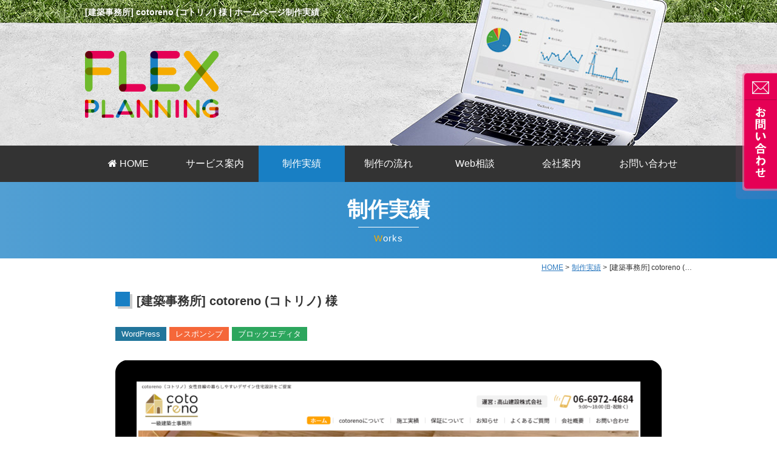

--- FILE ---
content_type: text/html; charset=UTF-8
request_url: https://www.flex-planning.com/works/1783/
body_size: 7471
content:
<!DOCTYPE html>
<html lang="ja">
<head>
<meta charset="UTF-8">
<meta name="SKYPE_TOOLBAR" content="SKYPE_TOOLBAR_PARSER_COMPATIBLE">
<meta name="format-detection" content="telephone=no">
<meta http-equiv="X-UA-Compatible" content="IE=Edge">
<!-- Google Tag Manager -->
<script>(function(w,d,s,l,i){w[l]=w[l]||[];w[l].push({'gtm.start':
new Date().getTime(),event:'gtm.js'});var f=d.getElementsByTagName(s)[0],
j=d.createElement(s),dl=l!='dataLayer'?'&l='+l:'';j.async=true;j.src=
'https://www.googletagmanager.com/gtm.js?id='+i+dl;f.parentNode.insertBefore(j,f);
})(window,document,'script','dataLayer','GTM-NDHRCPB');</script>
<!-- End Google Tag Manager -->
<!-- All in One SEO 4.4.9.2 - aioseo.com -->
<title>[建築事務所] cotoreno (コトリノ) 様 | ホームページ制作実績</title>
<meta name="robots" content="max-image-preview:large" />
<link rel="canonical" href="https://www.flex-planning.com/works/1783/" />
<meta name="generator" content="All in One SEO (AIOSEO) 4.4.9.2" />
<meta property="og:locale" content="ja_JP" />
<meta property="og:site_name" content="フレックスプランニング" />
<meta property="og:type" content="article" />
<meta property="og:title" content="[建築事務所] cotoreno (コトリノ) 様 | ホームページ制作実績" />
<meta property="og:url" content="https://www.flex-planning.com/works/1783/" />
<meta property="fb:admins" content="218998678639816" />
<meta property="og:image" content="https://www.flex-planning.com/wp/wp-content/uploads/2017/10/fp_thumb.png" />
<meta property="og:image:secure_url" content="https://www.flex-planning.com/wp/wp-content/uploads/2017/10/fp_thumb.png" />
<meta property="og:image:width" content="1198" />
<meta property="og:image:height" content="776" />
<meta property="article:published_time" content="2023-03-15T02:32:43+00:00" />
<meta property="article:modified_time" content="2023-03-15T02:35:01+00:00" />
<meta name="twitter:card" content="summary" />
<meta name="twitter:title" content="[建築事務所] cotoreno (コトリノ) 様 | ホームページ制作実績" />
<meta name="twitter:image" content="https://www.flex-planning.com/wp/wp-content/uploads/2017/10/fp_thumb.png" />
<script type="application/ld+json" class="aioseo-schema">
{"@context":"https:\/\/schema.org","@graph":[{"@type":"BreadcrumbList","@id":"https:\/\/www.flex-planning.com\/works\/1783\/#breadcrumblist","itemListElement":[{"@type":"ListItem","@id":"https:\/\/www.flex-planning.com\/#listItem","position":1,"name":"\u5bb6","item":"https:\/\/www.flex-planning.com\/","nextItem":"https:\/\/www.flex-planning.com\/works\/1783\/#listItem"},{"@type":"ListItem","@id":"https:\/\/www.flex-planning.com\/works\/1783\/#listItem","position":2,"name":"[\u5efa\u7bc9\u4e8b\u52d9\u6240] cotoreno (\u30b3\u30c8\u30ea\u30ce) \u69d8","previousItem":"https:\/\/www.flex-planning.com\/#listItem"}]},{"@type":"Organization","@id":"https:\/\/www.flex-planning.com\/#organization","name":"\u30d5\u30ec\u30c3\u30af\u30b9\u30d7\u30e9\u30f3\u30cb\u30f3\u30b0","url":"https:\/\/www.flex-planning.com\/"},{"@type":"Person","@id":"https:\/\/www.flex-planning.com\/author\/fp_master\/#author","url":"https:\/\/www.flex-planning.com\/author\/fp_master\/","name":"fp_master","image":{"@type":"ImageObject","@id":"https:\/\/www.flex-planning.com\/works\/1783\/#authorImage","url":"https:\/\/secure.gravatar.com\/avatar\/2d9343a5a30ed132ff630233cb239139?s=96&d=mm&r=g","width":96,"height":96,"caption":"fp_master"}},{"@type":"WebPage","@id":"https:\/\/www.flex-planning.com\/works\/1783\/#webpage","url":"https:\/\/www.flex-planning.com\/works\/1783\/","name":"[\u5efa\u7bc9\u4e8b\u52d9\u6240] cotoreno (\u30b3\u30c8\u30ea\u30ce) \u69d8 | \u30db\u30fc\u30e0\u30da\u30fc\u30b8\u5236\u4f5c\u5b9f\u7e3e","inLanguage":"ja","isPartOf":{"@id":"https:\/\/www.flex-planning.com\/#website"},"breadcrumb":{"@id":"https:\/\/www.flex-planning.com\/works\/1783\/#breadcrumblist"},"author":{"@id":"https:\/\/www.flex-planning.com\/author\/fp_master\/#author"},"creator":{"@id":"https:\/\/www.flex-planning.com\/author\/fp_master\/#author"},"datePublished":"2023-03-15T02:32:43+09:00","dateModified":"2023-03-15T02:35:01+09:00"},{"@type":"WebSite","@id":"https:\/\/www.flex-planning.com\/#website","url":"https:\/\/www.flex-planning.com\/","name":"\u30d5\u30ec\u30c3\u30af\u30b9\u30d7\u30e9\u30f3\u30cb\u30f3\u30b0","description":"\u30d5\u30ec\u30c3\u30af\u30b9\u30d7\u30e9\u30f3\u30cb\u30f3\u30b0\u306f\u5927\u962a\u3092\u62e0\u70b9\u306b\u3001 \u30db\u30fc\u30e0\u30da\u30fc\u30b8\u5236\u4f5c\u30fbWordPress\u69cb\u7bc9\u30fbWEB\u30b3\u30f3\u30b5\u30eb\u30c6\u30a3\u30f3\u30b0\u3092\u884c\u3063\u3066\u304a\u308a\u307e\u3059\u3002","inLanguage":"ja","publisher":{"@id":"https:\/\/www.flex-planning.com\/#organization"}}]}
</script>
<!-- All in One SEO -->
<!-- <link rel='stylesheet' id='wp-block-library-css' href='https://www.flex-planning.com/wp/wp-includes/css/dist/block-library/style.min.css?ver=6.3.7' type='text/css' media='all' /> -->
<link rel="stylesheet" type="text/css" href="//www.flex-planning.com/wp/wp-content/cache/wpfc-minified/98tr31oa/fnmhc.css" media="all"/>
<style id='classic-theme-styles-inline-css' type='text/css'>
/*! This file is auto-generated */
.wp-block-button__link{color:#fff;background-color:#32373c;border-radius:9999px;box-shadow:none;text-decoration:none;padding:calc(.667em + 2px) calc(1.333em + 2px);font-size:1.125em}.wp-block-file__button{background:#32373c;color:#fff;text-decoration:none}
</style>
<style id='global-styles-inline-css' type='text/css'>
body{--wp--preset--color--black: #000000;--wp--preset--color--cyan-bluish-gray: #abb8c3;--wp--preset--color--white: #ffffff;--wp--preset--color--pale-pink: #f78da7;--wp--preset--color--vivid-red: #cf2e2e;--wp--preset--color--luminous-vivid-orange: #ff6900;--wp--preset--color--luminous-vivid-amber: #fcb900;--wp--preset--color--light-green-cyan: #7bdcb5;--wp--preset--color--vivid-green-cyan: #00d084;--wp--preset--color--pale-cyan-blue: #8ed1fc;--wp--preset--color--vivid-cyan-blue: #0693e3;--wp--preset--color--vivid-purple: #9b51e0;--wp--preset--gradient--vivid-cyan-blue-to-vivid-purple: linear-gradient(135deg,rgba(6,147,227,1) 0%,rgb(155,81,224) 100%);--wp--preset--gradient--light-green-cyan-to-vivid-green-cyan: linear-gradient(135deg,rgb(122,220,180) 0%,rgb(0,208,130) 100%);--wp--preset--gradient--luminous-vivid-amber-to-luminous-vivid-orange: linear-gradient(135deg,rgba(252,185,0,1) 0%,rgba(255,105,0,1) 100%);--wp--preset--gradient--luminous-vivid-orange-to-vivid-red: linear-gradient(135deg,rgba(255,105,0,1) 0%,rgb(207,46,46) 100%);--wp--preset--gradient--very-light-gray-to-cyan-bluish-gray: linear-gradient(135deg,rgb(238,238,238) 0%,rgb(169,184,195) 100%);--wp--preset--gradient--cool-to-warm-spectrum: linear-gradient(135deg,rgb(74,234,220) 0%,rgb(151,120,209) 20%,rgb(207,42,186) 40%,rgb(238,44,130) 60%,rgb(251,105,98) 80%,rgb(254,248,76) 100%);--wp--preset--gradient--blush-light-purple: linear-gradient(135deg,rgb(255,206,236) 0%,rgb(152,150,240) 100%);--wp--preset--gradient--blush-bordeaux: linear-gradient(135deg,rgb(254,205,165) 0%,rgb(254,45,45) 50%,rgb(107,0,62) 100%);--wp--preset--gradient--luminous-dusk: linear-gradient(135deg,rgb(255,203,112) 0%,rgb(199,81,192) 50%,rgb(65,88,208) 100%);--wp--preset--gradient--pale-ocean: linear-gradient(135deg,rgb(255,245,203) 0%,rgb(182,227,212) 50%,rgb(51,167,181) 100%);--wp--preset--gradient--electric-grass: linear-gradient(135deg,rgb(202,248,128) 0%,rgb(113,206,126) 100%);--wp--preset--gradient--midnight: linear-gradient(135deg,rgb(2,3,129) 0%,rgb(40,116,252) 100%);--wp--preset--font-size--small: 13px;--wp--preset--font-size--medium: 20px;--wp--preset--font-size--large: 36px;--wp--preset--font-size--x-large: 42px;--wp--preset--spacing--20: 0.44rem;--wp--preset--spacing--30: 0.67rem;--wp--preset--spacing--40: 1rem;--wp--preset--spacing--50: 1.5rem;--wp--preset--spacing--60: 2.25rem;--wp--preset--spacing--70: 3.38rem;--wp--preset--spacing--80: 5.06rem;--wp--preset--shadow--natural: 6px 6px 9px rgba(0, 0, 0, 0.2);--wp--preset--shadow--deep: 12px 12px 50px rgba(0, 0, 0, 0.4);--wp--preset--shadow--sharp: 6px 6px 0px rgba(0, 0, 0, 0.2);--wp--preset--shadow--outlined: 6px 6px 0px -3px rgba(255, 255, 255, 1), 6px 6px rgba(0, 0, 0, 1);--wp--preset--shadow--crisp: 6px 6px 0px rgba(0, 0, 0, 1);}:where(.is-layout-flex){gap: 0.5em;}:where(.is-layout-grid){gap: 0.5em;}body .is-layout-flow > .alignleft{float: left;margin-inline-start: 0;margin-inline-end: 2em;}body .is-layout-flow > .alignright{float: right;margin-inline-start: 2em;margin-inline-end: 0;}body .is-layout-flow > .aligncenter{margin-left: auto !important;margin-right: auto !important;}body .is-layout-constrained > .alignleft{float: left;margin-inline-start: 0;margin-inline-end: 2em;}body .is-layout-constrained > .alignright{float: right;margin-inline-start: 2em;margin-inline-end: 0;}body .is-layout-constrained > .aligncenter{margin-left: auto !important;margin-right: auto !important;}body .is-layout-constrained > :where(:not(.alignleft):not(.alignright):not(.alignfull)){max-width: var(--wp--style--global--content-size);margin-left: auto !important;margin-right: auto !important;}body .is-layout-constrained > .alignwide{max-width: var(--wp--style--global--wide-size);}body .is-layout-flex{display: flex;}body .is-layout-flex{flex-wrap: wrap;align-items: center;}body .is-layout-flex > *{margin: 0;}body .is-layout-grid{display: grid;}body .is-layout-grid > *{margin: 0;}:where(.wp-block-columns.is-layout-flex){gap: 2em;}:where(.wp-block-columns.is-layout-grid){gap: 2em;}:where(.wp-block-post-template.is-layout-flex){gap: 1.25em;}:where(.wp-block-post-template.is-layout-grid){gap: 1.25em;}.has-black-color{color: var(--wp--preset--color--black) !important;}.has-cyan-bluish-gray-color{color: var(--wp--preset--color--cyan-bluish-gray) !important;}.has-white-color{color: var(--wp--preset--color--white) !important;}.has-pale-pink-color{color: var(--wp--preset--color--pale-pink) !important;}.has-vivid-red-color{color: var(--wp--preset--color--vivid-red) !important;}.has-luminous-vivid-orange-color{color: var(--wp--preset--color--luminous-vivid-orange) !important;}.has-luminous-vivid-amber-color{color: var(--wp--preset--color--luminous-vivid-amber) !important;}.has-light-green-cyan-color{color: var(--wp--preset--color--light-green-cyan) !important;}.has-vivid-green-cyan-color{color: var(--wp--preset--color--vivid-green-cyan) !important;}.has-pale-cyan-blue-color{color: var(--wp--preset--color--pale-cyan-blue) !important;}.has-vivid-cyan-blue-color{color: var(--wp--preset--color--vivid-cyan-blue) !important;}.has-vivid-purple-color{color: var(--wp--preset--color--vivid-purple) !important;}.has-black-background-color{background-color: var(--wp--preset--color--black) !important;}.has-cyan-bluish-gray-background-color{background-color: var(--wp--preset--color--cyan-bluish-gray) !important;}.has-white-background-color{background-color: var(--wp--preset--color--white) !important;}.has-pale-pink-background-color{background-color: var(--wp--preset--color--pale-pink) !important;}.has-vivid-red-background-color{background-color: var(--wp--preset--color--vivid-red) !important;}.has-luminous-vivid-orange-background-color{background-color: var(--wp--preset--color--luminous-vivid-orange) !important;}.has-luminous-vivid-amber-background-color{background-color: var(--wp--preset--color--luminous-vivid-amber) !important;}.has-light-green-cyan-background-color{background-color: var(--wp--preset--color--light-green-cyan) !important;}.has-vivid-green-cyan-background-color{background-color: var(--wp--preset--color--vivid-green-cyan) !important;}.has-pale-cyan-blue-background-color{background-color: var(--wp--preset--color--pale-cyan-blue) !important;}.has-vivid-cyan-blue-background-color{background-color: var(--wp--preset--color--vivid-cyan-blue) !important;}.has-vivid-purple-background-color{background-color: var(--wp--preset--color--vivid-purple) !important;}.has-black-border-color{border-color: var(--wp--preset--color--black) !important;}.has-cyan-bluish-gray-border-color{border-color: var(--wp--preset--color--cyan-bluish-gray) !important;}.has-white-border-color{border-color: var(--wp--preset--color--white) !important;}.has-pale-pink-border-color{border-color: var(--wp--preset--color--pale-pink) !important;}.has-vivid-red-border-color{border-color: var(--wp--preset--color--vivid-red) !important;}.has-luminous-vivid-orange-border-color{border-color: var(--wp--preset--color--luminous-vivid-orange) !important;}.has-luminous-vivid-amber-border-color{border-color: var(--wp--preset--color--luminous-vivid-amber) !important;}.has-light-green-cyan-border-color{border-color: var(--wp--preset--color--light-green-cyan) !important;}.has-vivid-green-cyan-border-color{border-color: var(--wp--preset--color--vivid-green-cyan) !important;}.has-pale-cyan-blue-border-color{border-color: var(--wp--preset--color--pale-cyan-blue) !important;}.has-vivid-cyan-blue-border-color{border-color: var(--wp--preset--color--vivid-cyan-blue) !important;}.has-vivid-purple-border-color{border-color: var(--wp--preset--color--vivid-purple) !important;}.has-vivid-cyan-blue-to-vivid-purple-gradient-background{background: var(--wp--preset--gradient--vivid-cyan-blue-to-vivid-purple) !important;}.has-light-green-cyan-to-vivid-green-cyan-gradient-background{background: var(--wp--preset--gradient--light-green-cyan-to-vivid-green-cyan) !important;}.has-luminous-vivid-amber-to-luminous-vivid-orange-gradient-background{background: var(--wp--preset--gradient--luminous-vivid-amber-to-luminous-vivid-orange) !important;}.has-luminous-vivid-orange-to-vivid-red-gradient-background{background: var(--wp--preset--gradient--luminous-vivid-orange-to-vivid-red) !important;}.has-very-light-gray-to-cyan-bluish-gray-gradient-background{background: var(--wp--preset--gradient--very-light-gray-to-cyan-bluish-gray) !important;}.has-cool-to-warm-spectrum-gradient-background{background: var(--wp--preset--gradient--cool-to-warm-spectrum) !important;}.has-blush-light-purple-gradient-background{background: var(--wp--preset--gradient--blush-light-purple) !important;}.has-blush-bordeaux-gradient-background{background: var(--wp--preset--gradient--blush-bordeaux) !important;}.has-luminous-dusk-gradient-background{background: var(--wp--preset--gradient--luminous-dusk) !important;}.has-pale-ocean-gradient-background{background: var(--wp--preset--gradient--pale-ocean) !important;}.has-electric-grass-gradient-background{background: var(--wp--preset--gradient--electric-grass) !important;}.has-midnight-gradient-background{background: var(--wp--preset--gradient--midnight) !important;}.has-small-font-size{font-size: var(--wp--preset--font-size--small) !important;}.has-medium-font-size{font-size: var(--wp--preset--font-size--medium) !important;}.has-large-font-size{font-size: var(--wp--preset--font-size--large) !important;}.has-x-large-font-size{font-size: var(--wp--preset--font-size--x-large) !important;}
.wp-block-navigation a:where(:not(.wp-element-button)){color: inherit;}
:where(.wp-block-post-template.is-layout-flex){gap: 1.25em;}:where(.wp-block-post-template.is-layout-grid){gap: 1.25em;}
:where(.wp-block-columns.is-layout-flex){gap: 2em;}:where(.wp-block-columns.is-layout-grid){gap: 2em;}
.wp-block-pullquote{font-size: 1.5em;line-height: 1.6;}
</style>
<!-- <link rel='stylesheet' id='pz-linkcard-css' href='//www.flex-planning.com/wp/wp-content/uploads/pz-linkcard/style.css?ver=2.4.8.84' type='text/css' media='all' /> -->
<!-- <link rel='stylesheet' id='responsive-lightbox-swipebox-css' href='https://www.flex-planning.com/wp/wp-content/plugins/responsive-lightbox/assets/swipebox/swipebox.min.css?ver=2.4.5' type='text/css' media='all' /> -->
<link rel="stylesheet" type="text/css" href="//www.flex-planning.com/wp/wp-content/cache/wpfc-minified/jootuli2/fh07g.css" media="all"/>
<link rel='stylesheet' id='awesome-css' href='https://netdna.bootstrapcdn.com/font-awesome/4.7.0/css/font-awesome.css?ver=6.3.7' type='text/css' media='all' />
<!-- <link rel='stylesheet' id='reset-css' href='https://www.flex-planning.com/wp/wp-content/themes/fptheme/css/reset.css?ver=6.3.7' type='text/css' media='all' /> -->
<!-- <link rel='stylesheet' id='util-css' href='https://www.flex-planning.com/wp/wp-content/themes/fptheme/css/util.css?ver=6.3.7' type='text/css' media='all' /> -->
<!-- <link rel='stylesheet' id='module-css' href='https://www.flex-planning.com/wp/wp-content/themes/fptheme/css/common.css?ver=6.3.7' type='text/css' media='all' /> -->
<!-- <link rel='stylesheet' id='builtin-css' href='https://www.flex-planning.com/wp/wp-content/themes/fptheme/style.css?ver=6.3.7' type='text/css' media='all' /> -->
<script type='text/javascript' src='https://ajax.googleapis.com/ajax/libs/jquery/1.11.3/jquery.min.js?ver=6.3.7' id='jquery-js'></script>
<script src='//www.flex-planning.com/wp/wp-content/cache/wpfc-minified/es637l9w/fnmhc.js' type="text/javascript"></script>
<!-- <script type='text/javascript' src='https://www.flex-planning.com/wp/wp-content/plugins/responsive-lightbox/assets/swipebox/jquery.swipebox.min.js?ver=2.4.5' id='responsive-lightbox-swipebox-js'></script> -->
<!-- <script type='text/javascript' src='https://www.flex-planning.com/wp/wp-includes/js/underscore.min.js?ver=1.13.4' id='underscore-js'></script> -->
<!-- <script type='text/javascript' src='https://www.flex-planning.com/wp/wp-content/plugins/responsive-lightbox/assets/infinitescroll/infinite-scroll.pkgd.min.js?ver=6.3.7' id='responsive-lightbox-infinite-scroll-js'></script> -->
<script id="responsive-lightbox-js-before" type="text/javascript">
var rlArgs = {"script":"swipebox","selector":"lightbox","customEvents":"","activeGalleries":true,"animation":true,"hideCloseButtonOnMobile":false,"removeBarsOnMobile":false,"hideBars":true,"hideBarsDelay":5000,"videoMaxWidth":1080,"useSVG":true,"loopAtEnd":false,"woocommerce_gallery":false,"ajaxurl":"https:\/\/www.flex-planning.com\/wp\/wp-admin\/admin-ajax.php","nonce":"13613a713f","preview":false,"postId":1783,"scriptExtension":false};
</script>
<script src='//www.flex-planning.com/wp/wp-content/cache/wpfc-minified/96n9ve4o/fnmhc.js' type="text/javascript"></script>
<!-- <script type='text/javascript' src='https://www.flex-planning.com/wp/wp-content/plugins/responsive-lightbox/js/front.js?ver=2.4.5' id='responsive-lightbox-js'></script> -->
<!-- <script type='text/javascript' src='https://www.flex-planning.com/wp/wp-content/themes/fptheme/js/common.js?ver=6.3.7' id='como-js'></script> -->
<!-- <script type='text/javascript' src='https://www.flex-planning.com/wp/wp-content/themes/fptheme/js/jquery.matchHeight-min.js?ver=6.3.7' id='mheight-js'></script> -->
<link rel='shortlink' href='https://www.flex-planning.com/?p=1783' />
<link rel="icon" href="https://www.flex-planning.com/wp/wp-content/uploads/2017/10/cropped-ico-32x32.png" sizes="32x32" />
<link rel="icon" href="https://www.flex-planning.com/wp/wp-content/uploads/2017/10/cropped-ico-192x192.png" sizes="192x192" />
<link rel="apple-touch-icon" href="https://www.flex-planning.com/wp/wp-content/uploads/2017/10/cropped-ico-180x180.png" />
<meta name="msapplication-TileImage" content="https://www.flex-planning.com/wp/wp-content/uploads/2017/10/cropped-ico-270x270.png" />
<script type="text/javascript">
if ((navigator.userAgent.indexOf('iPad') > 0)) {
document.write('<meta name="viewport" content="width=1020, maximum-scale=1, user-scalable=1.0">');
}else{
document.write('<meta name="viewport" content="width=device-width,initial-scale=1.0">');
}
</script>
<script>
$(function(){
$('.matchHeight').matchHeight({
property: 'height'
});
});
</script>
<!-- <link rel="stylesheet" href="https://www.flex-planning.com/wp/wp-content/themes/fptheme/css/page.css"> -->
<link rel="stylesheet" type="text/css" href="//www.flex-planning.com/wp/wp-content/cache/wpfc-minified/7nvt953z/fnmhc.css" media="all"/>
<!--
<PageMap>
<DataObject type="thumbnail">
<Attribute name="src" value=""/>
<Attribute name="width" value="100"/>
<Attribute name="height" value="130"/>
</DataObject>
</PageMap>
-->
<!--[if lt IE 9]>
<script src="https://cdn.jsdelivr.net/html5shiv/3.7.3/html5shiv.min.js"></script>
<script src="https://cdn.jsdelivr.net/selectivizr/1.0.2/selectivizr.min.js"></script>
<script src="https://cdn.jsdelivr.net/respond/1.4.2/respond.min.js"></script>
<![endif]-->
</head>
<body class="works-template-default single single-works postid-1783">
<!-- Google Tag Manager (noscript) -->
<noscript><iframe src="https://www.googletagmanager.com/ns.html?id=GTM-NDHRCPB"
height="0" width="0" style="display:none;visibility:hidden"></iframe></noscript>
<!-- End Google Tag Manager (noscript) -->
<noscript><div class="noscript"><p>当サイトを快適にご利用いただくには、ブラウザでJavaScriptを有効にしてください。</p></div></noscript>
<div id="page">
<header id="header">
<div class="inner">
<h1 class="site_copy"><strong>[建築事務所] cotoreno (コトリノ) 様 | ホームページ制作実績</strong></h1>
<span class="logo"><a href="https://www.flex-planning.com/"><img src="https://www.flex-planning.com/wp/wp-content/themes/fptheme/img/common/header/logo_l.svg" alt="ホームページ制作　フレックスプランニング"/></a></span>
</div><!-- / .inner -->
<div class="m_menu pc_none">
<div id="sNavi">
<a class="toggle"><i class="fa fa-bars" aria-hidden="true"></i><small>MENU</small></a>
</div><!-- / #sNavi -->
<div id="bMenu">
<nav>
<ul>
<li><a href="https://www.flex-planning.com/">HOME</a></li>
<li><a href="https://www.flex-planning.com/service/">サービス案内</a>
<ul>
<li><a href="https://www.flex-planning.com/service/service01/">ホームぺージ制作</a></li>
<li><a href="https://www.flex-planning.com/service/service02/">Webコンサルティング</a></li>
<li><a href="https://www.flex-planning.com/service/service03/">CMS開発</a></li>
<li><a href="https://www.flex-planning.com/service/service04/">スマホ最適化・レスポンシブ対応</a></li>
<li><a href="https://www.flex-planning.com/service/service05/">運用・保守</a></li>
</ul>
</li>
<li><a href="https://www.flex-planning.com/works/">制作実績</a></li>
<li><a href="https://www.flex-planning.com/flow/">制作の流れ</a></li>
<li><a href="https://www.flex-planning.com/consultation/">Web相談</a></li>
<li><a href="https://www.flex-planning.com/company/">会社案内</a></li>
<li><a href="https://www.flex-planning.com/voice/">お客様の声</a></li>
<li><a href="https://www.flex-planning.com/news/">新着情報</a></li>
<li><a href="https://www.flex-planning.com/privacy/">プライバシーポリシー</a></li>
<li><a href="https://www.flex-planning.com/contact/">お問い合わせ</a></li>
</ul>
<span data-action="call" data-tel="0644000221"><i class="fa fa-phone-square" aria-hidden="true"></i><b>06-4400-0221</b></span>
<small>電話受付時間：平日 10:00 - 18:00</small>
<div class="bMenu_close">閉じる</div>
</nav>
</div><!-- / #bMenu -->
<span class="hd_mail_sp"><a href="https://www.flex-planning.com/contact/"><i class="fa fa-envelope" aria-hidden="true"></i></a></span>
</div><!-- / .m_menu -->
</header><!-- / #header -->
<div class="fix_contact_btn sp_none"><a href="https://www.flex-planning.com/contact/"><img src="https://www.flex-planning.com/wp/wp-content/themes/fptheme/img/common/buttons/fix_contact_btn.png" alt="フレックスプランニング　お問い合わせせフォーム"/></a></div><!-- / .fix_contact_btn -->
<div class="gnavi_wrap sp_none">
<nav id="gNavi">
<ul class="clearfix">
<li><a href="https://www.flex-planning.com/"><i class="fa fa-home" aria-hidden="true"></i> HOME</a></li>
<li><a href="https://www.flex-planning.com/service/">サービス案内</a></li>
<li class="selected"><a href="https://www.flex-planning.com/works/">制作実績</a></li>
<li><a href="https://www.flex-planning.com/flow/">制作の流れ</a></li>
<li><a href="https://www.flex-planning.com/consultation/">Web相談</a></li>
<li><a href="https://www.flex-planning.com/company/">会社案内</a></li>
<li><a href="https://www.flex-planning.com/contact/">お問い合わせ</a></li>
</ul>
</nav><!-- / #gNavi -->
</div>
<div id="contents">
<h2 class="page_ttl"><span class="mincho">制作実績</span><small class="ff01">Works</small></h2>
<div id="crumbs" class="inner">
<ul itemscope="" itemtype="http://data-vocabulary.org/Breadcrumb">
<li class="home"><a href="https://www.flex-planning.com/" itemprop="url">HOME</a>&nbsp;&gt;</li>
<li><a href="https://www.flex-planning.com/works/"><span itemprop="title">制作実績</span></a>&nbsp;&gt;</li>
<li>
<span itemprop="title">
[建築事務所] cotoreno (…      </span>
</li>
</ul>
</div><!-- / #crumbs -->
<section id="works_detail" class="wrapper">
<div class="works_detail_box">
<h2 class="sub_ttl01">[建築事務所] cotoreno (コトリノ) 様</h2>
<div class="works_cat"><span class="ico_wp">WordPress</span><span class="ico_rwd">レスポンシブ</span><span class="ico_ssl">ブロックエディタ</span></div>
<div class="pc_img">
<figure><img src="https://www.flex-planning.com/wp/wp-content/uploads/2023/03/coto-reno-26-1000x3466.png" alt="ホームページ制作実績　[建築事務所] cotoreno (コトリノ) 様" /></figure>
</div>
<div class="works_txt">
<aside class="works_url">[URL] <a href="https://coto-reno.jp/" target="_blank">https://coto-reno.jp/</a></aside>
</div>
</div>
<!-- START pagenavi-default.php -->
<div class="wp-pagenavi">
<div class="alignleft"><a href="https://www.flex-planning.com/works/1192/" rel="prev" title="[整骨院] かえで整骨院 様">&laquo; 前へ</a></div><div class="center"><a href="https://www.flex-planning.com/works/">一覧へ</a></div>
<div class="alignright"><a href="https://www.flex-planning.com/works/1800/" rel="next" title="[バイクワークショップ] R477 様">次へ &raquo;</a></div><!--/ .wp-pagenavi --></div>
<!-- END pagenavi-default.php -->
</section><!-- / #works_detail -->
<div id="contents_nav" class="inner">
<ul class="clearfix">
<li class="cn00"><a href="https://www.flex-planning.com/service/"><span>サービス案内</span></a></li>
<li class="cn01"><a href="https://www.flex-planning.com/flow/"><span>制作の流れ</span></a></li>
<li class="cn03"><a href="https://www.flex-planning.com/company/"><span>会社案内</span></a></li>
<li class="cn04"><a href="https://www.flex-planning.com/contact/"><span>お問い合わせ</span></a></li>
</ul>
</div>
</div><!-- / #contents -->
<footer id="footer">
<div class="inner">
<div class="ft_info">
<h2><strong>ホームページ制作</strong>の事ならフレックスプランニング</h2>
<p>大阪市北区梅田1丁目11番4号 <br class="pc_none">大阪駅前第4ビル9階923-1176号</p>
<span data-action="call" data-tel="0644000221"><i class="fa fa-phone-square" aria-hidden="true"></i>06-4400-0221</span>
<small>電話受付時間：平日 10:00 - 18:00</small>
</div>
<nav class="clearfix">
<a href="https://www.flex-planning.com/" class="matchHeight">
<i class="fa fa-home" aria-hidden="true"></i>
<span>HOME</span>
</a>
<a href="https://www.flex-planning.com/service/" class="matchHeight">
<i class="fa fa-coffee" aria-hidden="true"></i>
<span>サービス案内</span>
</a>
<a href="https://www.flex-planning.com/works/" class="matchHeight selected">
<i class="fa fa-desktop" aria-hidden="true"></i>
<span>制作実績</span>
</a>
<a href="https://www.flex-planning.com/flow/" class="matchHeight">
<i class="fa fa-retweet" aria-hidden="true"></i>
<span>制作の流れ</span>
</a>
<a href="https://www.flex-planning.com/consultation/" class="matchHeight">
<i class="fa fa-smile-o" aria-hidden="true"></i>
<span>Web相談</span>
</a>
<a href="https://www.flex-planning.com/company/" class="matchHeight">
<i class="fa fa-info-circle" aria-hidden="true"></i>
<span>会社案内</span>
</a>
<a href="https://www.flex-planning.com/news/" class="matchHeight">
<i class="fa fa-pencil-square" aria-hidden="true"></i>
<span>新着情報</span>
</a>
<a href="https://www.flex-planning.com/privacy/" class="matchHeight">
<i class="fa fa-lock" aria-hidden="true"></i>
<span>プライバシー<br>ポリシー</span>
</a>
<a href="https://www.flex-planning.com/contact/" class="matchHeight">
<i class="fa fa-envelope" aria-hidden="true"></i>
<span>お問い合わせ</span>
</a>
</nav>
<p class="copyright">&copy; <script type="text/javascript">myDate = new Date() ;myYear = myDate.getFullYear ();document.write(myYear);</script> FLEX PLANNING. All Rights Reserved.</p>
</div><!-- / .inner -->
</footer><!-- / #footer -->
<div class="pagetop"><a href="#page">TOP</a></div><!-- / .pagetop -->
</div><!-- / #page -->
</body>
</html><!-- WP Fastest Cache file was created in 1.329 seconds, on 2026年1月25日 @ 2:29 PM --><!-- need to refresh to see cached version -->

--- FILE ---
content_type: text/css
request_url: https://www.flex-planning.com/wp/wp-content/cache/wpfc-minified/7nvt953z/fnmhc.css
body_size: 15215
content:
@charset "utf-8";
@charset "UTF-8";
@charset "UTF-8";
@charset "UTF-8";
html {
font-family: sans-serif; -ms-text-size-adjust: 100%; -webkit-text-size-adjust: 100%; } body {
margin: 0;
}  article,
aside,
details,
figcaption,
figure,
footer,
header,
hgroup,
main,
menu,
nav,
section,
summary {
display: block;
}
html, body, div, span, applet, object, iframe,
h1, h2, h3, h4, h5, h6, p, blockquote, pre,
a, abbr, acronym, address, big, cite, code,
del, dfn, em, font, img, ins, kbd, q, s, samp,
small, strike, strong, sub, sup, tt, var,
b, u, i, center,
dl, dt, dd, ol, ul, li,
fieldset, form, label, legend,
table, caption, tbody, tfoot, thead, tr, th, td {
margin: 0;
padding: 0;
border: 0;
outline: 0;
font-size: 100%;
vertical-align: baseline;
background: transparent;
} audio,
canvas,
progress,
video {
display: inline-block; vertical-align: baseline; } audio:not([controls]) {
display: none;
height: 0;
} [hidden],
template {
display: none;
}  a {
background-color: transparent;
} a:active,
a:hover {
outline: 0;
}  abbr[title] {
border-bottom: 1px dotted;
} b,
strong {
font-weight: bold;
} dfn {
font-style: italic;
} h1 {
margin: 0;
} mark {
background: #ff0;
color: #000;
} small {
font-size: 90%;
} sub,
sup {
font-size: 75%;
line-height: 0;
position: relative;
vertical-align: baseline;
}
sup {
top: -0.5em;
}
sub {
bottom: -0.25em;
}  img {
border: 0;
} svg:not(:root) {
overflow: hidden;
}  figure {
margin: 0;
} hr {
box-sizing: content-box;
height: 0;
} pre {
overflow: auto;
} code,
kbd,
pre,
samp {
font-family: monospace, monospace;
font-size: 1em;
}   button,
input,
optgroup,
select,
textarea {
color: inherit; font: inherit; margin: 0; } button {
overflow: visible;
} button,
select {
text-transform: none;
} button,
html input[type="button"], input[type="reset"],
input[type="submit"] {
-webkit-appearance: button; cursor: pointer; } button[disabled],
html input[disabled] {
cursor: default;
} button::-moz-focus-inner,
input::-moz-focus-inner {
border: 0;
padding: 0;
} input {
line-height: normal;
} input[type="checkbox"],
input[type="radio"] {
box-sizing: border-box; padding: 0; } input[type="number"]::-webkit-inner-spin-button,
input[type="number"]::-webkit-outer-spin-button {
height: auto;
} input[type="search"] {
-webkit-appearance: textfield; box-sizing: content-box; } input[type="search"]::-webkit-search-cancel-button,
input[type="search"]::-webkit-search-decoration {
-webkit-appearance: none;
} fieldset {
border: 1px solid #c0c0c0;
margin: 0 2px;
padding: 0.35em 0.625em 0.75em;
} legend {
border: 0; padding: 0; } textarea {
overflow: auto;
} optgroup {
font-weight: bold;
}  table {
width: 100%;
border-collapse: collapse;
border-spacing: 0;
}
td,
th {
padding: 0;
}
li {
list-style:none;
}
 .inline {
display:inline;
}
.inline_block, .wp-pagenavi a, .wp-pagenavi span, .wp-pagenavi .alignleft, .wp-pagenavi .center, .wp-pagenavi .alignright {
display: inline-block;
*display: inline;
*zoom: 1;
}
.inline {
display:inline;
}
.block {
display:block;
}
.flex {
display: -webkit-flex;
display: -moz-flex;
display: -ms-flex;
display: -o-flex;
display: flex;
} .fx_r_reverse {
-webkit-flex-direction: row-reverse;
-moz-flex-direction: row-reverse;
-ms-flex-direction: row-reverse;
-o-flex-direction: row-reverse;
flex-direction: row-reverse;
} .fx_c_reverse {
-webkit-flex-direction: column-reverse;
-moz-flex-direction: column-reverse;
-ms-flex-direction: column-reverse;
-o-flex-direction: column-reverse;
flex-direction: column-reverse;
} .fx_wrap {
-webkit-flex-wrap: wrap;
-moz-flex-wrap: wrap;
-ms-flex-wrap: wrap;
-o-flex-wrap: wrap;
flex-wrap: wrap;
} .fx_between {
-webkit-justify-content: space-between;
-moz-justify-content: space-between;
-ms-justify-content: space-between;
-o-justify-content: space-between;
justify-content: space-between;
} .fx_center {
-webkit-justify-content: center;
-moz-justify-content: center;
-ms-justify-content: center;
-o-justify-content: center;
justify-content: center;
} .fx_all_center {
-webkit-flex-direction: column;
-moz-flex-direction: column;
-ms-flex-direction: column;
-o-flex-direction: column;
flex-direction: column; -webkit-justify-content: center;
-moz-justify-content: center;
-ms-justify-content: center;
-o-justify-content: center;
justify-content: center; -webkit-align-items: center;
-moz-align-items: center;
-ms-align-items: center;
-o-align-items: center;
align-items: center; }
.table_cell {
display: table-cell;
*display: inline;
*zoom: 1;
vertical-align: middle;
}
.ovfl {
overflow: hidden;
}
.fr,
.imgR,
.alignright {
float: right;
}
.fl,
.imgL,
.alignleft {
float: left;
}
.imgC,
.tC,
.btn,
.aligncenter {
text-align: center;
}
.imgC,
.aligncenter {
display: block;
margin-left: auto;
margin-right: auto;
}
.tR,
.sign {
text-align: right;
}
.pc_none {
display:none;
}
.inner,
.wrapper {
position: relative;
margin-left: auto;
margin-right: auto;
}
.inner:after,
.wrapper:after,
.clearfix:after {
content: ""; 
display: block; 
clear: both;
}
.alpha:hover {
filter: alpha(opacity=70); 
-moz-opacity: 0.70;
opacity: 0.7;
}
.no_alpha {
filter: alpha(opacity=100)!important; 
-moz-opacity: 1!important;
opacity: 1!important;
}
@media screen and (max-width: 767px) {
.pc_none {
display:block;
}
.sp_none {
display:none;
}
.fl,.fr {
box-sizing:border-box;
width:100%!important;
float:none!important;
}
.inner,.wrapper {
box-sizing:border-box!important;
width:100%!important;
}
}
@media screen and (max-width: 479px) {
}

@import url("https://fonts.googleapis.com/css?family=Roboto"); html {
overflow-y: scroll;
line-height: 1;
font-size: 62.5%;
}
body {
background: #fff;
color: #333;
font-family: "游ゴシック", YuGothic, "ヒラギノ角ゴ Pro W3", "Hiragino Kaku Gothic Pro", "メイリオ", Meiryo, Verdana, sans-serif;
font-weight:500;
word-break: normal;
overflow-wrap: break-word;
word-wrap: break-word;
-webkit-text-size-adjust: 100%;
} a {
transition: all 0.2s ease-in-out 0s;
-ms-transition:none;
}
a:link {
color: #307CC1;
}
a:visited {
color: #307CC1;
}
a:hover {
text-decoration: none;
color: #307CC1;
}
a:active {
color: #307CC1;
}
:focus-ring {
outline: dotted 1px #F6AB00;
}
:-moz-focusring {
outline: dotted 1px #F6AB00;
}
@media screen and (-webkit-min-device-pixel-ratio:0) {
a:focus {
outline: dotted 1px #F6AB00;
}
} img {
line-height: 1;
font-size: 0;
vertical-align: top;
height: auto;
max-width: 100%;
transition: all 0.2s ease-in-out 0s;
-ms-transition:none;
} input, textarea {
padding: 5px 7px;
border-radius: 2px;
margin: 0;
background-color: #fff;
border: 1px solid #A7A6AA;
}
input[type="text"],
textarea {
outline: none;
border: 1px solid #aaa;
transition: all .3s;
-webkit-transition: all .3s;
-ms-transition:none;
}
input[type="text"]:focus,
textarea:focus {
box-shadow: 0 0 7px #52a8ec;
border: 1px solid #52a8ec;
}
label {
margin-right: 15px;
} .mincho {
font-family: "ヒラギノ明朝 ProN W3", "HiraMinProN-W3", "游明朝", "HG明朝E", "ＭＳ Ｐ明朝", "MS PMincho", "MS 明朝", serif;
}
.ff01 {
font-family: 'Roboto', sans-serif;
letter-spacing: 0.1rem;
}
.ff02 {
}
.ff03 {
} .fc01 {
}
.fc02 {
}
.fc03 {
} #page {
min-width: 1000px;
overflow:hidden;
margin: 0 auto;
font-size: 16px;
font-size: 1.6rem;
line-height:1.8;
}
.inner {
width: 1000px;
}
.wrapper {
width: 1000px;
padding-bottom: 80px;
}
.wrapper section {
padding-bottom: 40px;
}
@media screen and (max-width: 768px) { html,body,#page {
min-width:1020px;
}
#page {
font-size: 1.4rem;
}
}
@media screen and (max-width: 767px) {
html,body,#page {
min-width:100%;
max-width:100%;
width:100%;
}
#contents .inner {
padding:0 10px;
}
.wrapper {
padding: 0 10px 50px 10px;
}
.wrapper section {
padding-bottom: 30px;
}
} #header {
position: relative;
}
#header .logo {
display:block;
}
#header .logo:after {
display: block;
position: absolute;
left:0;
top:0;
z-index: 10;
content: "";
width: 100%;
height: 100%;
} .home #header {
background-position: top center;
height:340px;
}
.home #header .inner {
height: 390px;
}
.home .logo {
top: 38%;
width:250px;
}
.home #header .site_copy {
padding-top: 20px;
}
@media screen and (min-width: 1800px) {
.home #header {
background-size:100% auto;
}
}
@media screen and (max-width: 767px) {
.home #header {
background:url(//www.flex-planning.com/wp/wp-content/themes/fptheme/img/common/header/main_bg.jpg) no-repeat;
background-size:auto auto;
background-position: left -65px;
height: 250px;
}
.home #header .inner {
height: 250px;
}
.home .logo {
width:180px;
top: 55px;
left: 50%;
margin-left: -90px;
}
.home #header .site_copy {
display: block;
position: absolute;
left: 0;
bottom: 30px;
width: 100%;
padding: 0 20px;
color: #333;
font-size: 1.2rem;
-moz-text-shadow:none;
-webkit-text-shadow:none;
text-shadow:none;
text-align: center;
}
}
@media screen and (max-width: 479px) {
.home #header {
height: 235px;
}
.home #header .inner {
height: 235px;
}
.home .logo {
top: 50px;
left: 20px;
margin-left: 0;
}
.home #header .site_copy {
text-align: left;
bottom: 15px;
}
} #header {
background:url(//www.flex-planning.com/wp/wp-content/themes/fptheme/img/common/header/main_bg.jpg) no-repeat;
background-size:1800px auto;
background-position: center -50px;
background-attachment: fixed;
height:240px;
}
#header .inner {
height: 240px;
}
.logo {
position: absolute;
left: 0;
top: 35%;
width:220px;
}
.logo a {
position: relative;
display: block;
z-index: 100;
}
.logo svg {
display:block;
overflow:visible!important;
}
#header .site_copy {
box-sizing: border-box;
font-size: 1.4rem;
padding-top: 9px;
color: #fff;
font-weight: 600;
line-height: 1.6;
-moz-text-shadow:-3px -3px 3px #364917, 3px 3px 3px #2E3E14;
-webkit-text-shadow:-3px -3px 3px #364917, 3px 3px 3px #2E3E14;
text-shadow:-3px -3px 3px #364917, 3px 3px 3px #2E3E14;
}
@media screen and (min-width: 1800px) {
#header {
background-size:100% auto;
}
}
@media screen and (max-width: 767px) {
#header {
background:url(//www.flex-planning.com/wp/wp-content/themes/fptheme/img/common/header/main_bg.jpg) no-repeat;
background-size:auto auto;
background-position: left -65px;
height: 175px;
}
#header .inner {
height: 175px;
}
.logo {
width:180px;
top: 55px;
left: 50%;
margin-left: -90px;
}
#header .site_copy {
display: none;
}
}
@media screen and (max-width: 479px) {
.logo {
top: 50px;
left: 20px;
margin-left: 0;
}
#header .site_copy {
text-align: left;
bottom: 15px;
}
} .home .line-blue {
fill: none;
stroke-dasharray: 3000;
stroke-dashoffset: 3000;
animation: LINEBLUE 3.5s ease-in 1s forwards;
-webkit-animation: LINEBLUE 3.5s ease-in 1s forwards;
}
@keyframes LINEBLUE {
0% {
stroke-dashoffset: 3000;
fill: rgba(24,127,196, 0);
}
60% {
stroke-dashoffset: 1000;
fill: rgba(24,127,196, 0);
}
100% {
stroke-dashoffset: 0;
fill: rgba(24,127,196, 1);
stroke: #187FC4;
}
}
@-webkit-keyframes LINEBLUE {
0% {
stroke-dashoffset: 3000;
fill: rgba(24,127,196, 0);
}
60% {
stroke-dashoffset: 1000;
fill: rgba(24,127,196, 0);
}
100% {
stroke-dashoffset: 0;
fill: rgba(24,127,196, 1);
stroke: #187FC4;
}
}
.line-pink {
fill: none;
stroke-dasharray: 3000;
stroke-dashoffset: 3000;
animation: LINEPINK 3.5s ease-in 1s forwards;
-webkit-animation: LINEPINK 3.5s ease-in 1s forwards;
}
@keyframes LINEPINK {
0% {
stroke-dashoffset: 3000;
fill: rgba(229,0,85, 0);
}
60% {
stroke-dashoffset: 1000;
fill: rgba(229,0,85, 0);
}
100% {
stroke-dashoffset: 0;
fill: rgba(229,0,85, 1);
stroke: #e50055;
}
}
@-webkit-keyframes LINEPINK {
0% {
stroke-dashoffset: 3000;
fill: rgba(229,0,85, 0);
}
60% {
stroke-dashoffset: 1000;
fill: rgba(229,0,85, 0);
}
100% {
stroke-dashoffset: 0;
fill: rgba(229,0,85, 1);
stroke: #e50055;
}
}
.line-green {
fill: none;
stroke-dasharray: 3000;
stroke-dashoffset: 3000;
animation: LINEGREEN 3.5s ease-in 1s forwards;
-webkit-animation: LINEGREEN 3.5s ease-in 1s forwards;
}
@keyframes LINEGREEN {
0% {
stroke-dashoffset: 3000;
fill: rgba(111,186,44, 0);
}
60% {
stroke-dashoffset: 1000;
fill: rgba(111,186,44, 0);
}
100% {
stroke-dashoffset: 0;
fill: rgba(111,186,44, 1);
stroke: #6fba2c;
}
}
@-webkit-keyframes LINEGREEN {
0% {
stroke-dashoffset: 3000;
fill: rgba(111,186,44, 0);
}
60% {
stroke-dashoffset: 1000;
fill: rgba(111,186,44, 0);
}
100% {
stroke-dashoffset: 0;
fill: rgba(111,186,44, 1);
stroke: #6fba2c;
}
}
.line-yellow {
fill: none;
stroke-dasharray: 3000;
stroke-dashoffset: 3000;
animation: LINEYELLOW 3.5s ease-in 1s forwards;
-webkit-animation: LINEYELLOW 3.5s ease-in 1s forwards;
}
@keyframes LINEYELLOW {
0% {
stroke-dashoffset: 3000;
fill: rgba(246,171,0, 0);
}
60% {
stroke-dashoffset: 1000;
fill: rgba(246,171,0, 0);
}
100% {
stroke-dashoffset: 0;
fill: rgba(246,171,0, 1);
stroke: #f6ab00;
}
}
@-webkit-keyframes LINEYELLOW {
0% {
stroke-dashoffset: 3000;
fill: rgba(246,171,0, 0);
}
60% {
stroke-dashoffset: 1000;
fill: rgba(246,171,0, 0);
}
100% {
stroke-dashoffset: 0;
fill: rgba(246,171,0, 1);
stroke: #f6ab00;
}
}
.line-purple {
fill: none;
stroke-dasharray: 3000;
stroke-dashoffset: 3000;
animation: LINEPURPLE 3.5s ease-in 1s forwards;
-webkit-animation: LINEPURPLE 3.5s ease-in 1s forwards;
}
@keyframes LINEPURPLE {
0% {
stroke-dashoffset: 3000;
fill: rgba(146,72,152, 0);
}
60% {
stroke-dashoffset: 1000;
fill: rgba(146,72,152, 0);
}
100% {
stroke-dashoffset: 0;
fill: rgba(146,72,152, 1);
stroke: #924898;
}
}
@-webkit-keyframes LINEPURPLE {
0% {
stroke-dashoffset: 3000;
fill: rgba(146,72,152, 0);
}
60% {
stroke-dashoffset: 1000;
fill: rgba(146,72,152, 0);
}
100% {
stroke-dashoffset: 0;
fill: rgba(146,72,152, 1);
stroke: #924898;
}
}
.line-orange {
fill: none;
stroke-dasharray: 3000;
stroke-dashoffset: 3000;
animation: LINEPURPLE 3.5s ease-in 1s forwards;
-webkit-animation: LINEPURPLE 3.5s ease-in 1s forwards;
}
@keyframes LINEPURPLE {
0% {
stroke-dashoffset: 3000;
fill: rgba(237,108,0, 0);
}
60% {
stroke-dashoffset: 1000;
fill: rgba(237,108,0, 0);
}
100% {
stroke-dashoffset: 0;
fill: rgba(237,108,0, 1);
stroke: #ed6c00;
}
}
@-webkit-keyframes LINEPURPLE {
0% {
stroke-dashoffset: 3000;
fill: rgba(237,108,0, 0);
}
60% {
stroke-dashoffset: 1000;
fill: rgba(237,108,0, 0);
}
100% {
stroke-dashoffset: 0;
fill: rgba(237,108,0, 1);
stroke: #ed6c00;
}
}
.cls-iso{isolation:isolate;}
.cls-mbm{mix-blend-mode:multiply;} .gnavi_wrap {
position: relative;
height: 60px;
}
#gNavi {
position: absolute;
left: 0;
top: 0;
width: 100%;
height: 60px;
background: rgba(0,0,0,0.8);
}
#gNavi.fixed {
position: fixed;
z-index: 1000;
top: 0;
left: 0;
}
#gNavi ul {
width: 1000px;
margin: 0 auto;
}
#gNavi ul li {
box-sizing: border-box;
float: left;
word-wrap: normal;
width: 14.28%;
}
#gNavi ul li a {
position: relative;
display: block;
text-align: center;
color: #fff;
line-height: 60px;
text-decoration: none;
z-index: 2;
overflow: hidden;
}
#gNavi ul li a::after {
top: 0;
left: 0;
width: 100%;
height: 100%;
-webkit-transform: scale(.5);
transform: scale(.5);
-webkit-transition: all .3s;
transition: all .3s;
position: absolute;
z-index: -1;
display: block;
content: '';
}
#gNavi ul li a:hover::after {
background: #187FC4;
-webkit-transform: scale(1);
transform: scale(1);
}
#gNavi ul .selected a {
background: #187FC4;
} #crumbs {
background: #fff;
text-align: right;
padding:3px 0 30px 0;
line-height: 1.4!important;
}
#crumbs li {
display: inline;
font-size: 1.2rem;
}
@media screen and (max-width: 767px) {
#crumbs {
padding-top: 5px!important;
padding-bottom: 20px!important;
}
}
#contents_nav {
padding-bottom: 80px;
} #footer {
background:#333;
padding: 40px 0 20px;
color: #fff;
}
#footer nav a {
position: relative;
width: 11.11%;
box-sizing: border-box;
padding: 10px 5px;
display: block;
float: left;
color: #fff;
text-decoration: none;
text-align: center;
border-right: solid 1px #666;
}
#footer nav .selected {
background: #187FC4;
}
#footer nav a:first-child{
border-left: solid 1px #666;
}
#footer nav a::after {
top: 0;
left: 0;
width: 100%;
height: 100%;
-webkit-transform: scale(.5);
transform: scale(.5);
-webkit-transition: all .3s;
transition: all .3s;
position: absolute;
z-index: 5;
display: block;
content: '';
}
#footer nav a:hover::after {
background: #187FC4;
-webkit-transform: scale(1);
transform: scale(1);
}
#footer nav i {
position: relative;
z-index: 10;
display: block;
font-size: 2.8rem;
margin-bottom: 15px;
}
#footer nav span {
position: relative;
z-index: 10;
display: block;
font-size: 1.4rem;
line-height: 1.5;
}
.ft_info {
position: relative;
margin-bottom: 40px;
}
.ft_info h2 {
font-size: 2rem;
}
.ft_info p {
font-size: 1.4rem;
}
.ft_info span {
font-family: 'Roboto', sans-serif;
position: absolute;
right: 0;
top: 0;
font-size: 3.2rem;
letter-spacing: 0.3rem;
font-weight: 600;
line-height: 1;
}
.ft_info span i {
margin-right: 10px;
}
.ft_info small {
position: absolute;
right: 10px;
bottom: -3px;
display: block;
font-size: 1.3rem;
}
.copyright {
text-align:center;
font-size:1.2rem;
line-height:1.2;
padding-top:50px;
color: #aaa;
}
@media screen and (max-width: 767px) {
#footer {
background:#333;
padding: 20px 0;
color: #fff;
}
#footer nav {
margin: 0 10px;
}
#footer nav a {
display: none;
padding: 5px;
}
#footer nav .selected {
background: none;
}
#footer nav a:first-child{
width: 50%;
height: auto!important;
display: block;
}
#footer nav a:last-child{
width: 50%;
display: block;
height: auto!important;
}
#footer nav i {
position: relative;
z-index: 10;
display: block;
font-size: 2rem;
margin-bottom: 5px;
}
#footer nav span {
position: relative;
z-index: 10;
display: block;
font-size: 1.4rem;
line-height: 1.5;
}
.ft_info {
margin: 0 10px 20px 10px;
}
.ft_info h2 {
font-size: 2.24rem;
}
.ft_info p {
font-size: 1.3rem;
margin-bottom: 10px;
}
.ft_info a {
text-decoration: none;
color: #fff;
}
.ft_info span {
font-family: 'Roboto', sans-serif;
position: static;
font-size: 2.8rem;
text-decoration: none;
}
.ft_info small {
position: static;
}
.copyright {
padding-top:25px;
}
}
@media screen and (max-width: 479px) {
.ft_info h2 {
font-size: 1.7rem;
}
} #main {
float:left;
width:750px;
}
#side {
float:right;
width:220px;
}
#side nav {
margin-bottom: 30px;
}
#side h3 {
font-weight: 400;
color: #fff;
background: #333;
text-align: center;
padding: 5px 10px;
border-radius: 5px 5px 0 0;
}
.side_menu li a {
position: relative;
display: block;
border-bottom: dotted 1px #ccc;
padding: 10px 10px 10px 25px;
text-decoration: none;
color: #333;
}
.side_menu li a::after {
position: absolute;
left: 5px;
top: 50%;
margin-top: -12px;
content: "\f138";
font-family: FontAwesome;
color: #187FC4;
}
.side_menu li.cat-item a::after {
content:"\f02b";
}
.side_menu li a:hover {
color: #187FC4;
background: #f2f2f2;
}
.new_post a {
position: relative;
display: block;
border-bottom: dotted 1px #ccc;
padding: 10px;
text-decoration: none;
}
.new_post a:hover {
background: #f2f2f2;
}
.new_post a dt time {
display: block;
font-size: 1.3rem;
line-height: 1.4;
color: #333;
}
.new_post a dt span {
display: inline-block;
color: #fff;
box-sizing: border-box;
background:#aaa;
font-size: 1.3rem;
line-height: 1.4;
padding: 1px 7px;
}
.new_post a dd {
text-decoration: underline;
font-size: 1.4rem;
}
.new_post a:hover dd {
text-decoration: none;
}
#side .side_calendar {
margin-bottom: 0;
}
.side_calendar th {
text-align: center;
border: solid 1px #ddd;
font-weight: 400;
background: #eee;
font-size: 1.3rem;
}
.side_calendar td {
font-size: 1.3rem;
}
.side_calendar tbody td {
text-align: center;
border: solid 1px #ddd;
}
.side_calendar tbody td a {
box-sizing: border-box;
display: block;
background: #187FC4;
color: #fff;
text-decoration: none;
padding: 4px 0;
line-height: 1.2;
text-align: center;
}
.side_calendar tbody td a:hover {
filter: alpha(opacity=75); 
-moz-opacity: 0.75;
opacity: 0.75;
}
.side_calendar tbody td:nth-child(6) {
background: #E7F2F9;
}
.side_calendar tbody td:nth-child(7) {
background: #FCE8EF;
}
#wp-calendar {
margin-top: 10px;
}
.side_calendar tfoot td {
padding-top: 3px;
}
.side_calendar #next {
text-align: right;
}
@media screen and (max-width: 767px) {
#main {
float:none;
width:100%;
}
#side {
float:none;
width:100%;
}
} .page_ttl {
text-align: center;
font-size: 3.4rem;
padding: 15px 10px 20px 10px;
background: #529fd3;
background: -moz-linear-gradient(left, #529fd3 0%, #187fc4 100%);
background: -webkit-linear-gradient(left, #529fd3 0%,#187fc4 100%);
background: linear-gradient(to right, #529fd3 0%,#187fc4 100%);
filter: progid:DXImageTransform.Microsoft.gradient( startColorstr='#529fd3', endColorstr='#187fc4',GradientType=1 );
color: #fff;
}
.page_ttl small {
position: relative;
display: block;
padding-top: 3px;
font-weight: 400;
font-size: 1.5rem;
color: #fff;
}
.page_ttl small:first-letter {
color: #F6AB00;
}
.page_ttl small::after {
position: absolute;
top: -2px;
left: 50%;
width: 100px;
margin-left: -50px;
border-top: solid 1px #fff;
content: "";
}
@media screen and (max-width: 479px) {
.page_ttl {
font-size: 2.4rem;
}
}
.sub_ttl01 {
position: relative;
font-size: 2rem;
padding-left: 35px;
line-height: 1.5;
margin-bottom: 25px;
}
.sub_ttl01::before {
position: absolute;
left: 0;
top: 0;
content: "";
width: 24px;
height: 24px;
background: #187FC4;
z-index: 2;
}
.sub_ttl01::after {
position: absolute;
left: 4px;
top: 4px;
content: "";
width: 24px;
height: 24px;
background: #ccc;
z-index: 1;
}
@media screen and (max-width: 767px) {
.sub_ttl01 {
margin-bottom: 20px;
}
}
.sub_ttl02 {
font-size: 1.8rem;
line-height: 1.5;
margin-bottom: 15px;
border-bottom: dotted 1px #aaa;
padding-bottom: 10px;
}
.sub_ttl03 {
font-size: 1.8rem;
line-height: 1.5;
padding: 10px;
background: #333;
color: #fff;
text-align: center;
margin-bottom: 20px;
border-radius: 5px;
}
.sub_ttl04 {
font-size: 2rem;
line-height: 1.5;
padding: 10px;
background: #E81A66;
color: #fff;
text-align: center;
margin-bottom: 20px;
border-radius: 5px;
}
@media screen and (max-width: 767px) {
.sub_ttl04 {
font-size: 1.8rem;
}
} .ico_pc {
background:#0F305B;
}
.ico_sp {
background:#999;
}
.ico_ec {
background:#FFCC00;
}
.ico_ssl {
background:#2CA65D;
}
.ico_raku {
background:#BE0000;
}
.ico_rwd {
background:#F56739;
}
.ico_wp {
background:#21759B;
}
.ico_lang {
background: #A40085;
} .ico_information {
background:#7AA454!important;
}
.ico_blog {
background:#ED6C00!important;
} .pagetop {
position: fixed;
right: 15px;
bottom: 15px;
z-index: 10000;
display:none;
}
.pagetop a {
position:relative;
display:block;
width:47px;
line-height:32px;
padding-top:15px;
text-align:center;
background-color:rgba(24,127,196,0.95);
font-size:1.3rem;
font-family: 'Roboto', sans-serif;
color:#fff;
text-decoration:none;
transition: all 0.3s ease-in-out 0s;
border-radius: 3px;
}
.pagetop a:hover {
background-color: rgba(11,95,170,0.7);
}
.pagetop a:after{
position:absolute;
left:50%;
top:4px;
margin-left:-5px;
content:"";
width: 0;
height: 0;
border-top: 7px solid transparent;
border-right: 5px solid transparent;
border-left: 5px solid transparent;
border-bottom: 7px solid #fff;
}
@media screen and (max-width: 767px) {
.pagetop {
right: 7px;
bottom: 7px;
}
.pagetop a {
width:37px;
line-height:25px;
padding-top:12px;
}
.pagetop a:after{
top:0;
}
}
@keyframes anime{
0%{transform:scale(.95); opacity:1}
65%{opacity:.1}to{transform:scale(1.6,1.2); opacity:0}
}
.fix_contact_btn {
position: fixed;
top: 118px;
right: 0;
z-index: 100;
}
.fix_contact_btn a:hover {
filter: alpha(opacity=80); 
-moz-opacity: 0.80;
opacity: 0.8;
}
.fix_contact_btn:before, .fix_contact_btn:after {
content: "";
position: absolute;
z-index: -10;
width: 100%;
height: 100%;
top: 3px;
left: 0;
border-radius: 5px;
background: #F170A0;
border: 1px solid #F170A0;
transform: translate3d(0,0,0);
}
.fix_contact_btn:before {
animation: anime 2s ease-out infinite;
}
.fix_contact_btn:after {
animation: anime 2s ease-out 1s infinite;
}
.fix_contact_btn a {
display: block;
position: relative;
top: 3px;
}
.fix_contact_btn a:after {
content: "";
position: absolute;
top: -3px;
left: 0;
z-index: 1;
width: 100%;
height: 100%;
transition: .2s;
transform: translate3d(0,0,0);
}
.btn01 {
text-align: center;
}
.btn01 a {
background: #187FC4;
color: #fff;
display: inline-block;
font-weight: 600;
line-height: 64px;
position: relative;
text-align: center;
text-decoration: none;
width: 100%;
max-width: 400px;
border-radius: 3px;
}
@media screen and (max-width: 767px) {
.btn01 a {
line-height: 54px;
}
}
.btn01 a:hover {
background: #529FD3;
}
.btn01 a::after {
background: #529FD3;
content: "";
height: 100%;
left: 0;
position: absolute;
top: 0;
transition: all 0.1s ease 0s;
width: 100%;
z-index: -5;
border-radius: 3px; -moz-box-shadow:5px 5px 6px -2px #ccc;
-webkit-box-shadow:5px 5px 6px -2px #ccc;
box-shadow:5px 5px 6px -2px #ccc;
}
.btn01 a:hover::after {
left: -2px;
padding: 2px;
top: -2px;
}
.btn01 a::before {
border-right: 3px solid #fff;
border-top: 3px solid #fff;
content: "";
height: 7px;
margin-top: -4px;
position: absolute;
right: 20px;
top: 50%;
transform: rotate(45deg);
transition: all 0.3s ease 0s;
width: 7px;
}
.btn01 a:hover::before {
transform: rotate(-315deg);
} .tbl01 tr {
border-bottom: solid 1px #ddd;
}
.tbl01 th {
width: 20%;
text-align: left;
font-weight: 400;
padding: 15px 20px;
}
.tbl01 td {
padding: 15px 20px;
}
@media screen and (max-width: 767px) {
.tbl01 th {
width: 25%;
padding: 15px 10px;
}
.tbl01 td {
padding: 15px 10px;
}
}
@media screen and (max-width: 479px) {
.tbl01 th {
width: 30%;
padding: 12px 5px;
}
.tbl01 td {
padding: 12px 5px;
}
} .home #contents_nav li {
opacity:0;
}
.home #contents_nav li.animated {
opacity:1;
}
#contents_nav li {
float: left;
}
#contents_nav li a {
position: relative;
display: block;
width: 250px;
height: 250px;
overflow: hidden;
text-decoration: none;
color: #fff;
font-size: 2rem;
letter-spacing: 0.1rem;
font-weight: 600;
}
#contents_nav li a::before {
background-color:rgba(24,127,196,0.85);
height: 100%;
left: -260px;
position: absolute;
text-align: center;
top: 0;
transition: all 0.25s ease-in-out 0s;
width: 100%;
content: "";
}
#contents_nav li a:hover::before {
left:0;
}
#contents_nav li a::after {
background: url(//www.flex-planning.com/wp/wp-content/themes/fptheme/img/common/bnr/ico_more.png) center center no-repeat;
height: 100%;
left: -260px;
position: absolute;
top: 0;
transition: all 0.4s ease-in-out 0s;
width: 100%;
content: "";
}
#contents_nav li a:hover::after {
left:0;
}
#contents_nav li span {
display: table-cell;
width: 250px;
height: 250px;
text-align: center;
vertical-align: middle;
-moz-text-shadow: 1px 1px 3px #666;
-webkit-text-shadow:1px 1px 3px #666;
text-shadow:1px 1px 3px #666;
}
.cn00 {
background: url(//www.flex-planning.com/wp/wp-content/themes/fptheme/img/common/bnr/cn00.jpg) left center no-repeat;
}
.cn01 {
background: url(//www.flex-planning.com/wp/wp-content/themes/fptheme/img/common/bnr/cn01.jpg) left center no-repeat;
}
.cn02 {
background: url(//www.flex-planning.com/wp/wp-content/themes/fptheme/img/common/bnr/cn02.jpg) left center no-repeat;
}
.cn03 {
background: url(//www.flex-planning.com/wp/wp-content/themes/fptheme/img/common/bnr/cn03.jpg) left center no-repeat;
}
.cn04 {
background: url(//www.flex-planning.com/wp/wp-content/themes/fptheme/img/common/bnr/cn04.jpg) left center no-repeat;
}
.cn05 {
background: url(//www.flex-planning.com/wp/wp-content/themes/fptheme/img/common/bnr/cn05.jpg) left center no-repeat;
}
@media screen and (max-width: 767px) {
.home #contents_nav {
margin: 0;
}
#contents_nav {
background: #fff;
padding-bottom:10px!important;
}
#contents_nav ul {
max-width: 500px;
margin: 0 auto;
}
#contents_nav li {
box-sizing: border-box;
float: left;
width: 50%;
max-width: 250px;
height: 125px;
overflow: hidden;
border: solid 1px #fff;
}
#contents_nav li a {
top: -60px;
width: 100%;
font-size: 1.8rem;
}
#contents_nav li a::before {
display: none;
}
#contents_nav li a::after {
display: none;
}
#contents_nav li span {
}
}  .wp-pagenavi {
position: relative;
padding: 40px 0;
text-align: center;
overflow: hidden;
}
.wp-pagenavi a, .wp-pagenavi span {
padding: 5px 12px;
background: #187FC4;
border: 1px solid #187FC4;
color: #fff;
margin: 0 3px 10px 3px;
text-decoration: none;
font-size: 1.4rem;
}
.wp-pagenavi span {
background: #fff;
color: #187FC4;
}
.wp-pagenavi .pages {
margin-right: 20px;
}
.wp-pagenavi a:hover {
background: #fff;
color: #187FC4;
border: 1px solid #187FC4;
}
.wp-pagenavi .alignleft {
position: absolute;
left: 50%;
top: 40px;
margin: 0 0 0 -140px;
margin-top: 0;
margin-bottom: 0;
float: none;
vertical-align: top;
}
.wp-pagenavi .alignleft a {
background: none;
color: #187FC4;
padding-left:22px;
padding-right:22px;
}
.wp-pagenavi .alignleft a:hover {
color: #fff;
background: #187FC4;
}
.wp-pagenavi .center {
margin-top: 0;
margin-bottom: 0;
float: none;
}
.wp-pagenavi .center a {
padding-left:22px;
padding-right:22px;
}
.wp-pagenavi .alignright {
position: absolute;
right: 50%;
top: 40px;
margin: 0 -140px 0 0;
float: none;
vertical-align: top;
}
.wp-pagenavi .alignright a {
background: none;
color: #187FC4;
padding-left:22px;
padding-right:22px;
}
.wp-pagenavi .alignright a:hover {
color: #fff;
background: #187FC4;
} .entry-content {
padding: 15px 0;
border-bottom: dotted 1px #ccc;
}
.entry-content:after {
content: ""; 
display: block; 
clear: both;
}
.entry-content strong {
position: relative;
display: inline-block;
margin: 0 3px;
}
.entry-content strong::after {
position: absolute;
left: 0;
bottom: 0;
display: block;
width: 100%;
height: 15px;
background: rgba(250,255,91,0.7);
z-index: -1;
content: "";
}
.entry-content p {
margin-bottom: 20px;
}
.entry-content ul {
margin-bottom:20px;
}
.entry-content ul li {
list-style-type:disc;
list-style-position:inside;
margin:3px 0;
}
.entry-content ol {
margin-bottom:20px;
}
.entry-content ol li {
list-style-type:decimal;
list-style-position:inside;
margin:3px 0;
}
.entry-content table {
width:100%;
margin:20px 0;
}
.entry-content th {
padding:10px 7px;
border:solid 1px #ddd;
text-align: left;
width: 27%;
background: #eee;
}
.entry-content td {
padding:10px 7px;
border:solid 1px #ddd;
}
.entry-content .wp_social_bookmarking_light {
padding-top: 20px!important;
}
.entry-content .wp_social_bookmarking_light:after {
content: ""; 
display: block; 
clear: both;
}
.txt_box {
padding: 15px;
border: solid 2px #CC0000;
margin-bottom: 25px;
}
.txt_box p:last-child {
margin-bottom: 0;
}
.wp_social_bookmarking_light_clear {
display: none;
}
.iframe-content {
margin-bottom: 30px;
}
@media screen and (max-width: 767px) { #sNavi {
box-sizing: border-box;
position: fixed;
right: 0;
top: 35px;
line-height:1.2;
z-index: 3000;
}
#sNavi .toggle{
display:block;
position: relative;
cursor:pointer;
z-index:10000;
font-size:3.2rem;
color: #fff;
transition:none;
text-align:center;
line-height:1;
width: 50px;
height: 50px;
background: rgba(51,51,51,0.9);
border-radius: 3px 0 0 3px;
padding-top: 4px;
}
#sNavi .toggle small {
display:block;
font-size:1.1rem;
font-weight:500;
letter-spacing:-1px;
}
#sNavi .toggle.active {
position: fixed;
right: 20px;
top: 20px;
width:28px;
height:28px;
background: url(//www.flex-planning.com/wp/wp-content/themes/fptheme/img/common/buttons/close_btn.png) left top no-repeat;
background-color: none;
text-indent:-9999px;
z-index: 3000;
}
#sNavi .toggle.active img {
display:none;
}
#sNavi .toggle.active:before {
display:none;
}
#sNavi .toggle:hover {
color:#fff;
}
#bMenu {
display:none;
width:100%;
position:absolute;
top:0;
left:0;
z-index:2000;
background-color: rgba(000,000,000,0.95);
}
#bMenu nav {
box-sizing:border-box;
padding:40px 20px 20px 20px;
overflow:auto;
}
#bMenu nav a {
position:relative;
display:block;
padding:5px 0;
text-decoration:none;
font-size:1.3rem;
color:#fff;
font-weight:500;
}
#bMenu nav > ul > li {
border-bottom: dotted 1px #555;
padding:7px 0;
}
#bMenu nav > ul > li > a {
padding-left:20px;
font-size:1.5rem;
}
#bMenu nav > ul > li > a::before {
content: '';
width: 8px;
height: 8px;
border: 0px;
-ms-transform: rotate(45deg);
-webkit-transform: rotate(45deg);
transform: rotate(45deg);
position: absolute;
top: 12px;
left: 0;
border-top: solid 2px #fff;
border-right: solid 2px #fff;
}
#bMenu nav ul li li a {
padding-left:20px;
line-height: 1.5;
}
#bMenu nav ul li li a::before {
content:"・";
position:absolute;
left:0;
top:5px;
}
#bMenu nav span {
display: block;
font-size: 3.2rem;
margin-top: 10px;
color: #F6AB00;
}
#bMenu nav span i {
margin-right: 10px;
color: #F6AB00;
}
#bMenu nav small {
display: block;
color: #fff;
padding-bottom: 10px;
}
.bMenu_close {
background:#187FC4;
text-align:center;
padding:8px;
color:#fff;
margin-top:15px;
cursor:pointer;
font-size:1.5rem;
}
.hd_mail_sp {
box-sizing: border-box;
position: fixed;
right: 0;
top: 95px;
line-height:1.2;
z-index: 1000;
background: rgba(51,51,51,0.9);
width: 50px;
height: 50px;
border-radius: 3px 0 0 3px;
}
.hd_mail_sp a {
display: block;
text-align: center;
line-height: 50px;
color: #fff;
font-size: 2.6rem;
}
}
@media screen and (max-width: 520px) {
.iframe-content {position: relative;padding-bottom: 80%;height: 0;overflow: hidden;
border-right: solid 1px #E5E6E9;
border-bottom: solid 1px #E5E6E9;
border-radius: 3px;
}
.iframe-content iframe {position: absolute;top: 0;left: 0;width: 100% !important;height: 100% !important;}
}
  #index_menu {
position: relative;
padding:50px 0;
margin-bottom:60px;
overflow: hidden;  }
#index_menu_bg {
position: absolute;
left: 0;
top: 0;
width: 100%;
height: auto;
z-index: -1;
}
#index_menu dl {
width:180px;
float:left;
margin-right:25px;
font-weight: 600;
}
#index_menu dl:last-child {
margin-right:0;
}
#index_menu .circle { 
display: block;
position: relative;
width: 180px;
height: 180px;
padding: 0;
border-radius: 50%;
background: #fff;
color:#333;
text-align: center;
text-decoration: none;
box-shadow: 0 0 5px rgba(255, 255, 255, .8);
}
#index_menu .circle:hover {
color: #F6AB00;
}
#index_menu .circle i {
box-sizing:border-box;
position: absolute;
top:0;
left:0;
font-size:1.8rem;
border-width: 5px;
border-style: solid;
border-color: #fff;
border-radius: 50%;
width: 180px;
height: 180px;
background: transplant;
-moz-transition: .6s;
-webkit-transition: .6s;
-o-transition: .6s;
-ms-transition: .6s;
transition: .6s;
}
#index_menu .circle i:hover{
-moz-transform: rotate(360deg);
-webkit-transform: rotate(360deg);
-o-transform: rotate(360deg);
-ms-transform: rotate(360deg);
transform: rotate(360deg);
border-top-color: #F6AB00;
border-right-color: #E50055;
border-bottom-color: #6FBA2C;
border-left-color: #187FC4;
}
#index_menu .circle i::before {
position:relative;
top:35px;
font-size:4.6rem;
color:#09304A;
}
#index_menu dl:nth-child(4) .circle i::before {
top: 26px;
font-size: 5.6rem;
}
#index_menu .circle strong {
box-sizing:border-box;
padding-top:45px;
font-size:1.5rem;
line-height:1.4;
display: table-cell;
width:180px;
height:180px;
vertical-align:middle;
}
#index_menu dd {
margin:15px 5px 0 5px;
font-size: 1.4rem;
line-height: 1.6;
text-align: justify;
}
#index_menu dd a {
color: #fff;
text-decoration: none;
-moz-text-shadow:1px 1px 2px #555, 1px 1px 1px #555;
-webkit-text-shadow:1px 1px 2px #555, 1px 1px 1px #555;
text-shadow:1px 1px 2px #555, 1px 1px 1px #555;
}
@media screen and (max-width: 767px) {
#index_menu {
text-align: center;
padding:35px 0 10px 0;
margin-bottom:40px;
border-top: solid 1px #ccc;
border-bottom: solid 1px #ccc;
}
#index_menu_bg {
width: auto;
height: 100%;
}
#index_menu dl {
box-sizing: border-box;
display: inline-block;
width:48%;
padding: 0 1.5%;
float:none;
margin:0 0 30px 0;
vertical-align: top;
}
#index_menu .circle { 
margin: 0  auto;
}
#index_menu dd {
text-align: left;
font-size: 1.3rem;
}
}
@media screen and (max-width: 479px) {
#index_menu .circle { 
width: 160px;
height: 160px;
}
#index_menu .circle i {
font-size:1.6rem;
width: 160px;
height: 160px;
}
#index_menu .circle i::before {
top:30px;
font-size:4.2rem;
}
#index_menu dl:nth-child(4) .circle i::before {
top: 20px;
font-size: 5.2rem;
}
#index_menu .circle strong {
padding-top:45px;
font-size:1.4rem;
width:160px;
height:160px;
}
}
@media screen and (max-width: 320px) {
#index_menu .circle { 
width: 130px;
height: 130px;
}
#index_menu .circle i {
font-size:1.5rem;
width: 130px;
height: 130px;
}
#index_menu .circle i::before {
top:25px;
font-size:4rem;
}
#index_menu dl:nth-child(4) .circle i::before {
top: 18px;
font-size: 4.6rem;
}
#index_menu .circle strong {
font-size:1.1rem;
width: 130px;
height: 130px;
}
} #index_greet .inner {
box-sizing:border-box;
background:url(//www.flex-planning.com/wp/wp-content/themes/fptheme/img/index/index_greet_bg.jpg) right bottom no-repeat;
background-size:600px auto;
padding-bottom:105px;
margin-bottom: 60px;
}
#index_greet h2 {
font-size: 3rem;
margin-bottom: 10px;
}
#index_greet p {
padding-bottom:15px;
}
#index_greet p strong {
position: relative;
display: inline-block;
margin: 0 3px;
}
#index_greet p strong::after {
position: absolute;
left: 0;
bottom: 0;
display: block;
width: 100%;
height: 15px;
background: rgba(250,255,91,0.7);
z-index: -1;
content: "";
}
#index_greet .fukidashi {
opacity: 0;
position: absolute;
bottom: 415px;
right: 45px;
}
.index_greet_txt {
padding-top: 12px;
border-left: solid 5px #333;
padding-left: 20px;
}
@media screen and (max-width: 767px) {
#index_greet .inner {
padding-bottom:130px;
}
#index_greet h2 {
font-size: 2rem;
line-height: 1.5;
padding-left: 10px;
border-left: solid 3px #187FC4;
}
#index_greet p {
padding-bottom:15px;
}
#index_greet .fukidashi {
bottom: 400px;
right: 45px;
}
.index_greet_txt {
padding-top: 0;
border-left: none;
padding-left: 0;
}
}
@media screen and (max-width: 479px) {
#index_greet .inner {
background-size:600px auto;
padding-bottom:565px;
margin-bottom: 205px;
}
}
#index_greet .selector {
position: relative;
left:0;
bottom:0;
width: 110px;
height: 110px;
margin:130px 0 0 115px;
}
@media screen and (max-width: 767px) {
#index_greet .selector {
margin:330px 0 0 115px;
}
}
@media screen and (max-width: 479px) {
#index_greet .selector {
position: absolute;
left:50%;
bottom:-54px;
width: 110px;
height: 110px;
margin:130px 0 0 -55px;
}
}
#index_greet .selector,
#index_greet .selector button {
font-family: 'Roboto', sans-serif;
font-weight: 300;
-webkit-tap-highlight-color:rgba(0,0,0,0);
}
#index_greet .selector button {
position: relative;
width: 100%;
height: 100%;
background: url(//www.flex-planning.com/wp/wp-content/themes/fptheme/img/common/bg/hex_bg00.png) center center no-repeat;
border: 0;
color: #fff;
cursor: pointer;
transition: all .1s;
}
#index_greet .selector button:hover {
opacity: 0.8;
}
#index_greet .selector button:focus { outline: none; }
#index_greet .selector ul {
position: absolute;
list-style: none;
padding: 0;
margin: 0;
top: -0;
right: -5px;
bottom: -5px;
left: -5px;
}
#index_greet .selector li {
position: absolute;
width: 0;
height: 100%;
margin: 0 50%;
-webkit-transform: rotate(-360deg);
transform: rotate(-360deg);
transition: all 0.8s ease-in-out;
}
#index_greet .selector li input { display: none; }
#index_greet .selector li input + label {
position: absolute;
left: 50%;
bottom: 100%;
width: 0;
height: 0;
line-height: 1px;
margin-left: 0;
color: #fff;
background: url(//www.flex-planning.com/wp/wp-content/themes/fptheme/img/common/bg/hex_bg00.png) center center no-repeat;
text-align: center;
font-size: 1px;
overflow: hidden;
cursor: pointer;
box-shadow: none;
transition: all 0.8s ease-in-out, color 0.1s, background 0.1s;
-webkit-tap-highlight-color:rgba(0,0,0,0);
}
#index_greet .selector li input + label { background: url(//www.flex-planning.com/wp/wp-content/themes/fptheme/img/common/bg/hex_bg07.png) center center no-repeat; }
#index_greet .selector li:nth-child(1) input:checked + label { background: url(//www.flex-planning.com/wp/wp-content/themes/fptheme/img/common/bg/hex_bg00.png) center center no-repeat; }
#index_greet .selector li:nth-child(2) input:checked + label { background: url(//www.flex-planning.com/wp/wp-content/themes/fptheme/img/common/bg/hex_bg00.png) center center no-repeat; }
#index_greet .selector li:nth-child(3) input:checked + label { background: url(//www.flex-planning.com/wp/wp-content/themes/fptheme/img/common/bg/hex_bg00.png) center center no-repeat; }
#index_greet .selector li:nth-child(4) input:checked + label { background: url(//www.flex-planning.com/wp/wp-content/themes/fptheme/img/common/bg/hex_bg00.png) center center no-repeat; }
#index_greet .selector li:nth-child(5) input:checked + label { background: url(//www.flex-planning.com/wp/wp-content/themes/fptheme/img/common/bg/hex_bg00.png) center center no-repeat; }
#index_greet .selector li:nth-child(6) input:checked + label { background: url(//www.flex-planning.com/wp/wp-content/themes/fptheme/img/common/bg/hex_bg00.png) center center no-repeat; }
#index_greet .selector li:nth-child(1) input + label { background: url(//www.flex-planning.com/wp/wp-content/themes/fptheme/img/common/bg/hex_bg01.png) center center no-repeat; }
#index_greet .selector li:nth-child(2) input + label { background: url(//www.flex-planning.com/wp/wp-content/themes/fptheme/img/common/bg/hex_bg02.png) center center no-repeat; }
#index_greet .selector li:nth-child(3) input + label { background: url(//www.flex-planning.com/wp/wp-content/themes/fptheme/img/common/bg/hex_bg03.png) center center no-repeat; }
#index_greet .selector li:nth-child(4) input + label { background: url(//www.flex-planning.com/wp/wp-content/themes/fptheme/img/common/bg/hex_bg04.png) center center no-repeat; }
#index_greet .selector li:nth-child(5) input + label { background: url(//www.flex-planning.com/wp/wp-content/themes/fptheme/img/common/bg/hex_bg05.png) center center no-repeat; }
#index_greet .selector li:nth-child(6) input + label { background: url(//www.flex-planning.com/wp/wp-content/themes/fptheme/img/common/bg/hex_bg06.png) center center no-repeat; }
#index_greet .selector.open li input + label {
width: 110px;
height: 110px;
line-height: 1.6;
margin-left: -55px;
font-size: 1.5rem;
}
#index_greet .selector span {
box-sizing: border-box;
font-size: 1.6rem;
display: table-cell;
vertical-align: middle;
width: 110px;
height: 110px;
}
#index_greet .selector small {
font-size: 1.1rem;
display: block;
} .index_ttl {
text-align: center;
font-size: 3rem;
margin-bottom: 35px;
}
.index_ttl small {
position: relative;
display: block;
padding-top: 2px;
font-weight: 400;
font-size: 1.6rem;
color: #999;
font-family: 'Roboto', sans-serif;
}
.index_ttl small::after {
position: absolute;
top: -2px;
left: 50%;
width: 80px;
margin-left: -40px;
border-top: solid 3px #307CC1;
content: "";
}
@media screen and (max-width: 767px) {
.index_ttl {
font-size: 2.6rem;
margin-bottom: 25px;
}
.index_ttl small {
font-size: 1.4rem;
}
}
@media screen and (max-width: 414px) {
.index_ttl {
font-size: 6.5vw;
}
} .home #index_works {
position: relative;
}
.home #index_works::after {
position: absolute;
left: 0;
top: 0;
content: "";
width: 100%;
height: 100%;
background: url(//www.flex-planning.com/wp/wp-content/themes/fptheme/img/index/index_works_bg.jpg) top center no-repeat;
background-size: 100% auto;
z-index: -10;
}
#index_works {
padding: 40px 0 65px;
border-top: solid 1px #ddd;
}
#index_works .index_works_box {
position: relative;
text-decoration: none;
display:block;
width:310px;
float:left;
margin-right:35px;
margin-bottom:30px;
color: #333;
}
#index_works .index_works_box:hover {
position: relative;
color: #fff;
}
#index_works .index_works_box::after {
position: absolute;
left:0;
top:0;
width: 100%;
height: 100%;
content: "";
z-index: -5;
transition: all 0.2s ease-in-out 0s;
}
#index_works .index_works_box:hover::after {
left: -10px;
top:-10px;
background: #333;
padding: 0 20px 20px 0;
}
#index_works .index_works_box:nth-child(3n) {
margin-right:0;
}
#index_works .index_works_box figure {
border:solid 1px #ddd;
overflow: hidden;
}
#index_works .index_works_box:hover figure {
border:solid 1px #333;
}
#index_works .index_works_box:hover figure img {
-webkit-transform: scale(1.05);
-moz-transform: scale(1.05);
-o-transform: scale(1.05);
-ms-transform: scale(1.05);
transform: scale(1.05);
}
#index_works .index_works_box span {
display:inline-block;
border-radius:3px;
padding:1px 6px;
font-size:11px;
color:#fff;
margin-right:4px;
}
#index_works .index_works_box p {
padding-top:10px;
line-height:1.3;
}
#index_works .index_works_box b {
display:inline-block;
margin-right:5px;
font-weight: 500;
}
#index_works .btn01 {
clear: both;
padding-top: 15px;
}
@media screen and (max-width: 767px) {
#index_works {
padding: 40px 0 50px ;
}
#index_works .index_works_box {
width:48%;
float:left;
margin-right:0;
}
#index_works .index_works_box:nth-child(even) {
float: right;
}
#index_works .index_works_box figure {
margin-bottom: 5px;
}
} #index_voice {
background: #f3eee7;
padding: 40px 0 55px 0;
border-top: solid 1px #ddd;
}
.voice_box {
opacity: 0;
position: relative;
box-sizing: border-box;
padding: 48px 20px 20px 20px;
width: 31%;
background-color: #fff;
background-image:
linear-gradient(rgba(241,207,164,0.5) .1em, transparent .1em);
background-size: 100% 1.5em;
line-height:1.5em;
}
.voice_box p {
font-family: "トーキング";
}
.voice_box table {
margin-top: 10px;
}
.voice_box th {
text-align: right;
vertical-align: middle;
font-size: 1.3rem;
font-weight: 500;
}
.voice_box td {
width: 105px;
text-align: right;
}
.voice_box i {
position: absolute;
left: 50%;
top: -25px;
font-size: 5rem;
margin-left: -2.5rem;
color: #999;
}
@media screen and (max-width: 767px) {
#index_voice {
padding: 30px 0 45px 0;
}
.voice_wrap {
display: -webkit-block;
display: -moz-block;
display: -ms-block;
display: -o-block;
display: block;
padding-top: 10px;
}
.voice_box {
width: 100%;
margin-bottom: 30px;
}
.voice_box:last-child {
margin-bottom: 0;
}
} #index_point {
padding: 40px 0 80px;
border-top: solid 1px #ddd;
}
.index_point_box {
margin-bottom:45px;
}
.index_point_box dl {
box-sizing: border-box;
width: 33.33%;
padding: 25px 20px;
}
.index_point_box dt {
text-align: center;
font-size: 2rem;
font-weight: 600;
margin-bottom: 10px;
line-height: 1.5;
}
.index_point_box dt:first-letter {
color: #187FC4;
}
.index_point_box dd {
font-size: 1.4rem;
}
.index_point_box dl:nth-child(odd) {
background: #eee;
}
@media screen and (max-width: 767px) {
#index_point {
padding: 30px 0 60px;
}
.index_point_box dl {
padding: 15px;
}
.index_point_box dt {
font-size: 1.8rem;
margin-bottom: 7px;
}
.index_point_box dd {
font-size: 1.2rem;
}
#index_point .btn01 {
margin: 0 10px;
}
}
@media screen and (max-width: 414px) {
.index_point_box dl {
width: 100%;
display: -webkit-block;
display: -moz-block;
display: -ms-block;
display: -o-block;
display: block;
}
.index_point_box dt {
font-size: 1.6rem;
}
.index_point_box dd {
font-size: 1.2rem;
}
}
@media screen and (max-width: 320px) {
#index_point .btn01 a {
font-size: 1.2rem;
}
}
.consultation_area h3 {
margin-top: 15px;
}
.consultation_area table {
margin: 5px 0 10px 0;
border-top: solid 1px #ddd;
}
.consultation_area th {
background: #eee;
vertical-align: middle;
text-align: center;
}
.consultation_area p small {
display: block;
line-height: 1.5;
} #index_news {
overflow: hidden;
height: 450px;
}
#index_news .index_ttl {
margin-bottom: 15px;
}
#index_news .youtube_wrapper {
position: relative;
width:100%;
padding-top: 56.25%;
}
#index_news iframe {
height: 100% !important;
left: 0;
position: absolute;
top: -75%;
width: 100% !important;
}
#index_news .inner {
z-index: 100;
padding: 40px 0;
}
#index_news .news_box {
box-sizing: border-box;
height: 370px;
padding: 30px 40px;
background: rgba(255,255,255,0.9);
border-radius: 5px;
}
#index_news li {
border-bottom: dotted 1px #aaa;
}
#index_news li a {
display: block;
text-decoration: none;
color: #333;
padding: 10px;
}
#index_news li a:hover {
background: #fff;
}
#index_news li time {
display: inline-block;
margin-right: 25px;
}
#index_news li span {
box-sizing: border-box;
min-width: 85px;
text-align: center;
display: inline-block;
margin-right: 12px;
background:#aaa;
color: #fff;
font-size: 1.3rem;
padding: 0 7px;
line-height: 1.6;
}
#index_news li b {
font-weight: 500;
}
@media screen and (max-width: 1200px) {
#index_news iframe {
top: -90%;
}
}
@media screen and (max-width: 767px) {
#index_hp {
padding: 35px 10px 25px 10px;
}
#index_news {
height: auto;
}
#index_news .inner {
z-index: 100;
padding: 0 0 30px 0;
}
#index_news .index_ttl {
margin-bottom: 5px;
}
#index_news .news_box {
box-sizing: border-box;
height: auto;
padding: 10px 10px 20px 10px;
}
#index_news li time {
display: block;
}
#index_news li span {
font-size: 1.2rem;
}
#index_news li b {
display: block;
}
}
@media screen and (max-width: 479px) {
} #service_menu a {
position: relative;
box-sizing: border-box;
display: table;
width: 100%;
border: solid 1px #ddd;
padding: 15px;
text-decoration: none;
color: #333;
}
#service_menu a::after {
position: absolute;
right: 0;
top: 0;
content: "";
width: 0;
height: 0;
border-top: 15px solid #187FC4;
border-right: 15px solid #187FC4;
border-bottom: 15px solid #fff;
border-left: 15px solid #fff;
}
#service_menu a:hover {
border: solid 1px #307CC1;
color: #307CC1;
}
#service_menu h3 { 
position: relative;
width: 180px;
height: 180px;
padding: 0;
text-align: center;
text-decoration: none;
border-right: solid 1px #ddd;
background: #E2ECF6;
transition: all 0.2s ease-in-out 0s;
}
#service_menu a:hover h3 {
background: #307CC1;
color: #fff;
}
#service_menu h3 i {
box-sizing:border-box;
position: absolute;
top:0;
left:0;
font-size:1.8rem;
width: 180px;
height: 180px;
}
#service_menu h3 i::before {
position:relative;
top:35px;
font-size:4.6rem;
color:#09304A;
transition: all 0.2s ease-in-out 0s;
}
#service_menu section:nth-child(4) i::before {
top: 26px;
font-size: 5.6rem;
}
#service_menu a:hover h3 i::before {
color: #fff;
}
#service_menu h3 strong {
box-sizing:border-box;
padding-top:45px;
font-size:1.5rem;
line-height:1.4;
display: table-cell;
width:180px;
height:180px;
vertical-align:middle;
}
#service_menu p {
box-sizing: border-box;
padding:0 15px 0 30px;
display: table-cell;
width: 780px;
height: 180px;
vertical-align: middle;
}
@media screen and (max-width: 767px) {
#service_menu section {
padding-bottom: 10px;
}
#service_menu a {
padding: 12px;
}
#service_menu h3 {
background: #307CC1;
color: #fff;
width: 140px;
height: 140px;
}
#service_menu h3 i {
font-size:1.6rem;
width: 140px;
height: 140px;
}
#service_menu h3 i::before {
color: #fff;
top:30px;
font-size:3.6rem;
}
#service_menu section:nth-child(4) i::before {
top: 22px;
font-size: 4.6rem;
}
#service_menu h3 strong {
padding-top:35px;
font-size:1.3rem;
width:140px;
height:140px;
font-weight: 400;
}
#service_menu p {
padding:0 0 0 12px;
width: 100%;
height: 140px;
}
}
@media screen and (max-width: 320px) {
#service_menu a {
padding: 10px;
}
#service_menu a::after {
border-top: 10px solid #187FC4;
border-right: 10px solid #187FC4;
border-bottom: 10px solid #fff;
border-left: 10px solid #fff;
}
#service_menu h3 {
width: 110px;
height: 110px;
}
#service_menu h3 i {
font-size:1.5rem;
width: 110px;
height: 110px;
top: -5px;
}
#service_menu h3 i::before {
top:28px;
font-size:3.2rem;
}
#service_menu section:nth-child(4) i::before {
top: 20px;
font-size: 4.2rem;
}
#service_menu h3 strong {
padding-top:42px;
font-size:1.1rem;
width:110px;
height:110px;
}
#service_menu p {
padding:0 0 0 10px;
width: 100%;
height: 110px;
line-height: 1.5;
font-size: 1.3rem;
}
}
#service_menu_lower {
display: table;
width: 100%;
padding-top: 20px;
margin-bottom: 50px;
}
#service_menu_lower a {
position: relative;
box-sizing: border-box;
display: table-cell;
vertical-align: top;
width: 20%;
text-decoration: none;
color: #333;
}
#service_menu_lower .selected {
color: #fff;
}
#service_menu_lower .selected p {
background: #307CC1;
color: #fff;
border: solid 1px #307CC1;
}
#service_menu_lower .selected p i::before {
color: #fff;
}
#service_menu_lower a:hover {
color: #fff;
}
#service_menu_lower a:hover p {
background: #307CC1;
color: #fff;
border: solid 1px #307CC1;
}
#service_menu_lower a:hover p i::before {
color: #fff;
}
#service_menu_lower p { 
position: relative;
width: 180px;
height: 180px;
margin: 0 auto;
padding: 0;
text-align: center;
text-decoration: none;
border: solid 1px #ddd;
background: #E2ECF6;
transition: all 0.2s ease-in-out 0s;
border-radius: 50%;
}
#service_menu_lower p i {
box-sizing:border-box;
position: absolute;
top:5px;
left:0;
font-size:1.8rem;
width: 180px;
height: 180px;
}
#service_menu_lower p i::before {
position:relative;
top:35px;
font-size:4.6rem;
color:#09304A;
transition: all 0.2s ease-in-out 0s;
}
#service_menu_lower a:nth-child(4) i::before {
top: 26px;
font-size: 5.6rem;
}
#service_menu_lower p strong {
box-sizing:border-box;
padding-top:55px;
font-size:1.5rem;
line-height:1.4;
display: table-cell;
width:180px;
height:180px;
vertical-align:middle;
}
@media screen and (max-width: 767px) {
#service_menu_lower {
display: none;
}
}
#service .btn01 {
margin-top: 45px;
} #service01_02 {
background: url(//www.flex-planning.com/wp/wp-content/themes/fptheme/img/service/service01/service01_02_bg.jpg) center center fixed;
background-size: cover;
color: #fff;
padding: 60px 0;
margin-bottom: 80px;
-moz-text-shadow:1px 1px 2px #555, 1px 1px 1px #555;
-webkit-text-shadow:1px 1px 2px #555, 1px 1px 1px #555;
text-shadow:1px 1px 2px #555, 1px 1px 1px #555;
}
.service01_02_box01 {
margin-bottom: 40px;
}
.service01_02_box01 .fl {
width: 560px;
}
.service01_02_box01 .fr {
width: 400px;
}
.service01_02_box01 p {
margin-bottom: 20px;
}
.service01_02_box01 dt {
border: solid 1px #fff;
margin-bottom: 12px;
line-height: 1.5;
padding: 5px 40px;
font-weight: 500;
background-color: rgba(255,255,255,0.2);
border-radius: 5px;
display: inline-block;
}
.service01_02_box01 dl {
padding: 15px 0;
line-height: 1.6;
}
.service01_02_box01 figure {
background: rgba(0,0,0,0.5);
border-radius: 5px;
margin-bottom: 15px;
}
.service01_02_box01 figcaption {
display: block;
font-size: 1.4rem;
line-height: 1.6;
padding: 5px 25px 25px 25px;
}
.service01_02_box02 figure {
margin-bottom: 20px;
}
#service01_03 dl {
box-sizing: border-box;
width: 25%;
float: left;
padding: 25px 20px;
}
#service01_03 dt {
text-align: center;
font-size: 1.8rem;
font-weight: 600;
margin-bottom: 10px;
line-height: 1.5;
}
#service01_03 dt:first-letter {
color: #187FC4;
}
#service01_03 dd {
font-size: 1.4rem;
}
.service01_03_box01 dl:nth-child(even) {
background: #eee;
}
.service01_03_box02 dl:nth-child(odd) {
background: #eee;
}
@media screen and (max-width: 767px) {
#service01_02 {
background: url(//www.flex-planning.com/wp/wp-content/themes/fptheme/img/service/service01/service01_02_bg_sp.jpg) center center repeat-y;
background-size: 100% auto;
margin-bottom: 50px;
padding: 30px 0;
}
.service01_02_box01 figcaption {
display: block;
font-size: 1.2rem;
}
#service01_03 dl {
width: 50%;
background:none;
}
.service01_03_box01 dl:nth-child(1),.service01_03_box01 dl:nth-child(4) {
background: #eee!important;
}
.service01_03_box02 dl:nth-child(1),.service01_03_box02 dl:nth-child(4) {
background: #eee!important;
}
}
@media screen and (max-width: 479px) {
#service01_03 dl {
padding: 15px 12px;
}
#service01_03 dt {
font-size: 1.6rem;
}
} .consul_greet {
margin-bottom: 30px;
}
.consul_greet .fl {
width: 570px;
}
.consul_greet .fl p {
margin-bottom: 15px;
}
.consul_greet .fr {
width: 400px;
margin-bottom: 20px;
}
.pdca_box {
position: relative;
margin-bottom: 30px;
}
.pdca_img {
position: absolute;
left: 50%;
top: 50%;
margin-left: -165px;
margin-top: -165px
}
.pdca_box td {
width: 50%;
height: 220px;
}
.pdca_box td strong {
display: inline-block;
font-size: 2.2rem;
margin-bottom: 5px;
}
.pdca_box td strong i {
margin: 0 5px;
color: #187FC4;
font-size: 2.6rem;
}
.pdca_plan {
vertical-align: top;
padding: 30px 150px 0 0;
border-right: solid 1px #ddd;
border-bottom: solid 1px #ddd;
}
.pdca_plan strong i {
color: #FEA500!important;
}
.pdca_do {
vertical-align: top;
padding: 30px 0 0 150px;
text-align: right;
}
.pdca_do strong i {
color: #95CC00!important;
}
.pdca_check {
vertical-align: bottom;
padding: 0 150px 30px 0;
}
.pdca_check strong i {
color: #FF2C00!important;
}
.pdca_action {
vertical-align: bottom;
padding: 0 0 30px 150px;
border-left: solid 1px #ddd;
border-top: solid 1px #ddd;
text-align: right;
}
.pdca_action strong i {
color: #31B6C2!important;
}
@media screen and (max-width: 767px) {
.consul_greet {
margin-bottom: 10px;
}
.pdca_img {
display: block;
position: static;
text-align: center;
width: 100%;
margin: 0 0 10px 0;
}
.pdca_img img {
width: 250px;
}
.pdca_box {
margin-bottom: 10px;
}
.pdca_box td {
width: 50%;
height: auto;
padding: 15px!important;
}
.pdca_box td strong {
font-size: 1.6rem;
line-height: 1.5;
}
.pdca_box td strong i {
font-size: 2.2rem;
}
.pdca_plan {
background: #FFF6E5;
}
.pdca_do {
text-align: left;
background: #F4F9E5;
}
.pdca_check {
vertical-align: top;
background: #FEEAE5;
}
.pdca_action {
vertical-align: top;
text-align: left;
background: #EAF7F9;
}
}
.consul_table_head {
padding: 20px 0;
}
.consul_table_head li {
box-sizing: border-box;
width: 33.33%;
float: left;
text-align: center;
padding: 15px;
font-size: 1.8rem;
font-weight: 600;
letter-spacing: 1rem;
background: url(//www.flex-planning.com/wp/wp-content/themes/fptheme/img/service/service02/service02_arrow.png) #E2ECF6 right center no-repeat;
border-left: solid 7px #fff;
color: #09304A;
}
.consul_table_body ul {
position: relative;
box-sizing: border-box;
width: 22%;
margin: 0 1.5%;
float: left;
border: solid 1px #ddd;
padding: 10px;
}
.consul_table_body ul::after {
position: absolute;
right: -11%;
top: 50%;
margin-top: -12px;
content: "\f054";
font-family: FontAwesome;
color: #187FC4;
}
.consul_table_body ul:last-child::after {
display: none;
}
.consul_table_body li {
padding-left: 1.5rem;
text-indent: -1.5rem;
line-height: 1.5;
margin: 5px 0;
}
@media screen and (max-width: 767px) {
.consul_table_head {
padding: 10px 0 30px 0;
}
.consul_table_body ul {
box-sizing: border-box;
width: 100%;
margin: 0 0 30px 0;
}
.consul_table_body ul::after {
font-size: 2.4rem;
right: auto;
left:50%;
top: auto;
bottom: -37px;
margin: 0 0 0 -17px;
content: "\f078";
}
.consul_table_body ul:last-child {
margin-bottom: 0;
}
} #service03_03 dl {
padding: 30px 0;
border-bottom: dotted 1px #ccc;
}
#service03_03 dt {
padding-left: 85px;
margin-bottom: 10px;
font-size: 2.4rem;
font-family: 'Roboto', sans-serif;
font-weight: 600;
}
#service03_03 .cms01 {
padding-top: 10px;
}
.cms01 dt {
background: url(//www.flex-planning.com/wp/wp-content/themes/fptheme/img/service/service03/cms01.png) 0 0 no-repeat;
line-height: 70px;
}
.cms02 dt {
background: url(//www.flex-planning.com/wp/wp-content/themes/fptheme/img/service/service03/cms02.png) 0 0 no-repeat;
line-height: 79px;
}
.cms03 dt {
background: url(//www.flex-planning.com/wp/wp-content/themes/fptheme/img/service/service03/cms03.png) 0 0 no-repeat;
line-height: 70px;
}
.cms04 dt {
background: url(//www.flex-planning.com/wp/wp-content/themes/fptheme/img/service/service03/cms04.jpg) 0 0 no-repeat;
line-height: 84px;
}
.cms05 dt {
background: url(//www.flex-planning.com/wp/wp-content/themes/fptheme/img/service/service03/cms05.png) 0 0 no-repeat;
line-height: 84px;
} #service04_01 .fl {
width: 760px;
}
#service04_01 .fl p {
margin-bottom: 20px;
}
#service04_01 .fr {
width: 200px;
}
#service04_01 .fr figure {
position: relative;
}
#service04_01 .fr figcaption {
font-size: 1.2rem;
border: solid 1px #E81A66;
padding: 4px 2px;
text-align: center;
margin-bottom: 10px;
color: #E81A66;
border-radius: 3px;
}
#service04_01 .fr p {
box-sizing: border-box;
position: absolute;
width: 350px;
right: 240px;
bottom: 60px;
background: #333;
color: #fff;
padding: 15px 20px;
font-size: 1.4rem;
}
#service04_01 .fr p::before {
position: absolute;
width: 12px;
height: 12px;
top: 50%;
right: -47px;
margin-top: -6px;
content: "";
background: #333;
border-radius: 50%;
}
#service04_01 .fr p::after {
position: absolute;
width: 47px;
height: 1px;
top: 50%;
right: -45px;
content: "";
background: #333;
}
#service04_02 figure {
margin-bottom: 30px;
}
#service04_02 dl {
margin-bottom: 30px;
}
#service04_02 dt {
font-weight: 600;
}
#service04_03 {
border: solid 1px #187FC4;
padding: 30px;
background: url(//www.flex-planning.com/wp/wp-content/themes/fptheme/img/service/service04/service04_03.png) no-repeat right bottom;
border-radius: 3px;
overflow: hidden;
}
#service04_03 h3 {
border-left: solid 3px #187FC4;
padding-left: 10px;
font-size: 2rem;
margin-bottom: 10px;
line-height: 1.5;
}
#service04_03 p {
width: 600px;
}
#service04_03 p strong {
position: relative;
display: inline-block;
margin: 0 3px;
}
#service04_03 p strong::after {
position: absolute;
left: 0;
bottom: 0;
display: block;
width: 100%;
height: 15px;
background: rgba(250,255,91,0.7);
z-index: -1;
content: "";
}
@media screen and (max-width: 767px) {
#service04_01 .fr figure {
text-align: center;
background: #ccc;
}
#service04_01 .fr figure img {
width: 180px;
}
#service04_01 .fr figcaption {
font-size: 1.3rem;
background: #E81A66;
padding: 8px 2px;
text-align: center;
margin-bottom: 15px;
color: #fff;
border-radius: 0;
}
#service04_01 .fr p {
box-sizing: border-box;
position: static;
width: 100%;
padding: 12px 15px;
font-size: 1.4rem;
text-align: left;
}
#service04_01 .fr p::before {
display: none;
}
#service04_01 .fr p::after {
display: none;
}
#service04_02 figure {
margin-bottom: 20px;
}
#service04_02 dl {
margin-bottom: 20px;
}
#service04_03 {
padding: 18px;
background-size: 180px auto;
border-radius: 3px;
padding-right: 185px;
}
#service04_03 h3 {
font-size: 1.8rem;
margin-bottom: 5px;
}
#service04_03 p {
width: 100%;
}
}
@media screen and (max-width: 600px) {
#service04_03 {
border-radius: 3px;
padding:18px 18px 170px 18px;
background: url(//www.flex-planning.com/wp/wp-content/themes/fptheme/img/service/service04/service04_03.png) no-repeat center bottom;
}
} .plan_box .fl {
box-sizing: border-box;
width: 370px;
color: #fff;
padding: 60px 20px;
line-height: 1.5;
}
.plan_box .fr {
box-sizing: border-box;
display: table;
width: 628px;
text-align: left;
padding: 10px 20px;
}
.plan_box .fr figure {
height: 100%;
display: table-cell;
vertical-align: middle;
font-size: 0;
}
.plan_box .fr figure img {
margin: 7px;
}
.plan_box {
margin-bottom: 30px;
border-radius: 5px;
overflow: hidden;
}
.plan_box h3 {
font-size: 2.8rem;
padding-bottom: 20px;
margin-bottom: 20px;
border-bottom: dotted 1px #fff;
}
.plan_box .price small {
display: block;
font-size: 1.8rem;
}
.plan_box .price b {
font-size: 3.6rem;
}
.plan_box .price span {
display: inline-block;
font-weight: 400;
font-size: 1.8rem;
margin-left: 10px;
}
#plan01 {
border: solid 1px #A0C452;
}
#plan01 .fl {
background: #A0C452;
}
#plan02 {
border: solid 1px #5ECAD6;
}
#plan02 .fl {
background: #5ECAD6;
}
#plan03 {
border: solid 1px #EDB25A;
}
#plan03 .fl {
background: #EDB25A;
}
#plan04 {
border: solid 1px #E68967;
}
#plan04 .fl {
background: #E68967;
}
#service05_04 p {
margin-bottom: 20px;
}
#service05_04 table {
margin-bottom: 15px;
}
#service05_04 th {
width: 33.33%;
background: #eee;
padding: 15px;
border: solid 1px #ddd;
}
#service05_04 td {
text-align: center;
padding: 15px;
border: solid 1px #ddd;
}
@media screen and (max-width: 767px) {
.plan_box {
margin-bottom: 20px;
}
.plan_box .fl {
padding: 15px;
}
.plan_box .fr {
display: block;
padding: 10px;
}
.plan_box .fr figure {
display: block;
}
.plan_box .fr figure img {
width: 43.5px;
margin: 6px;
}
.plan_box h3 {
font-size: 2rem;
padding-bottom: 12px;
margin-bottom: 12px;
}
.plan_box .price small {
font-size: 1.5rem;
}
.plan_box .price b {
font-size: 2.4rem;
}
.plan_box .price span {
font-size: 1.5rem;
}
} #works_list #index_works {
padding: 0;
border: none;
}
#works_list #index_works > p {
margin-bottom: 30px;
}
.works_detail_box {
width: 900px;
margin: 0 auto;
padding-bottom: 30px;
border-bottom: dotted 1px #ccc;
}
.pc_img {
position: relative;
width: 900px;
height: 805px;
background: url(//www.flex-planning.com/wp/wp-content/themes/fptheme/img/works/pc_mock.png) left top no-repeat;
}
.pc_img figure {
box-sizing: border-box;
position: absolute;
left: 35px;
top: 35px;
width: 830px;
height: 455px;
overflow: auto;
background: #fff;
}
.works_cat {
margin-bottom: 30px;
}
.works_cat span {
display: inline-block;
font-size: 1.3rem;
color: #fff;
padding: 0 10px;
margin-right: 5px;
margin-bottom: 2px;
}
.works_txt {
padding-bottom: 20px;
}
.works_url {
padding-top: 10px;
}
@media screen and (max-width: 767px) {
.works_detail_box {
width: 100%;
}
.pc_img {
position: relative;
width: 560px;
height: 510px;
margin: 0 auto;
background-size: 100% auto;
}
.pc_img figure {
left: 23px;
top: 23px;
width: 514px;
height: 280px;
}
}
@media screen and (max-width: 600px) {
.pc_img {
width: 420px;
height: 380px;
}
.pc_img figure {
left: 16px;
top: 16px;
width: 388px;
height: 212px;
}
}
@media screen and (max-width: 460px) {
.pc_img {
width: 300px;
height: 275px;
}
.pc_img figure {
left: 12px;
top: 12px;
width: 276px;
height: 150px;
}
} #flow {
background: #fff;
padding-bottom: 50px;
}
.flow_box_wrapper {
position: relative;
background: url(//www.flex-planning.com/wp/wp-content/themes/fptheme/img/flow/flow_bg.jpg) center center no-repeat fixed;
background-size: cover;
padding: 60px 0 30px 0;
margin-bottom: 80px;
}
.flow_box_wrapper::after {
position: absolute;
top: 150px;
left: 50%;
margin-left: -2px;
width: 4px;
height: 50%;
background: #f6ab00;
content: "";
}
.flow_box_wrapper::before {
position: absolute;
bottom: 150px;
left: 50%;
margin-left: -2px;
width: 4px;
height: 50%;
background: #f6ab00;
content: "";
}
.flow_box {
position: relative;
box-sizing: border-box;
width: 470px;
margin-bottom: 30px;
color: #fff;
padding: 18px;
}
.flow_box.fadeInUp {
opacity: 1!important;
}
.flow_box::after {
content: ""; 
display: block; 
clear: both;
}
.flow_box::before {
position: absolute;
width: 26px;
height: 26px;
background: #f6ab00;
content: "";
border-radius: 26px;
}
.flow_box dl {
box-sizing: border-box;
width: 260px;
line-height: 1.5;
padding:0 5px;
}
.flow_box dt {
font-weight: 600;
font-size: 2rem;
margin: 7px 0;
}
.flow_box dd {
font-size: 1.3rem;
}
.flow_l {
clear: both;
background: rgba(27,27,27,0.70);
}
.flow_l::before {
right: -43px;
top: 50%;
margin-top: -13px;
}
.flow_l figure {
float: left;
}
.flow_l dl {
float: right;
}
.flow_r {
float: right;
background: rgba(0,84,149,0.70);
}
.flow_r::before {
left: -43px;
top: 50%;
margin-top: -13px;
}
.flow_r figure {
float: right;
}
.flow_r dl {
float: left;
}
#flow_support p {
margin-bottom: 30px;
}
#flow_support .btn01 {
text-align: left;
margin-bottom: 10px;
}
@media screen and (max-width: 767px) {
#flow {
padding-bottom: 40px;
}
.flow_box_wrapper {
padding: 40px 0 20px 0;
margin-bottom: 50px;
}
.flow_box_wrapper::after {
display: none;}
.flow_box_wrapper::before {
display: none;
}
.flow_box {
width: 100%;
margin-bottom: 20px;
padding: 15px;
}
.flow_box::before {
display: none;
}
.flow_box figure {
width: 23%;
}
.flow_box dl {
width: 75%;
}
.flow_box dt {
font-size: 1.8rem;
}
.flow_r {
float: none;
}
.flow_r figure {
float: left;
}
.flow_r dl {
float: right;
}
#flow_support .btn01 {
text-align: center;
margin-bottom: 15px;
}
}
@media screen and (max-width: 600px) {
.flow_box_wrapper {
position: relative;
background: none;
overflow: hidden;
margin-bottom: 0;
}
.flow_box_wrapper::before {
background:url(//www.flex-planning.com/wp/wp-content/themes/fptheme/img/flow/flow_bg_sp.jpg) no-repeat left top;
background-size: 100% auto;
display: block;
position: fixed;
top: 0;
left: 0;
width: 100%;
height: 100%;
padding-bottom: 108px;
content: "";
z-index: -1;
}
#flow_support {
padding-top: 30px;
background: #fff;
}
}
@media screen and (max-width: 479px) {
.flow_box figure {
margin: 10px 0;
width: 30%;
}
.flow_box dl {
width: 68%;
}
} #consultation_read {
min-height: 170px;
box-sizing: border-box;
padding: 20px 250px 30px 0;
background: url(//www.flex-planning.com/wp/wp-content/themes/fptheme/img/consultation/consultation_read.png) #fff right bottom no-repeat;
background-size: 200px auto;
}
#consultation01 {
position: relative;
background: url(//www.flex-planning.com/wp/wp-content/themes/fptheme/img/consultation/consultation01_bg.jpg) center center no-repeat fixed;
background-size:cover;
padding: 60px 0;
margin-bottom: 60px;
}
#consultation01 .wrapper {
position: relative;
box-sizing: border-box;
padding:60px 10px 40px 10px;
background: rgba(255,255,255,0.85);
}
#consultation01 h2 {
box-sizing: border-box;
position: absolute;
top: -30px;
left: 50%;
width: 600px;
margin-left: -300px;
text-align: center;
background: #E11857;
color: #fff;
padding: 15px;
border-radius: 5px;
font-size: 1.8rem;
}
.consul_box {
float: left;
width: 23%;
padding: 1%;
text-align: justify;
}
.consul_box h3 {
position: relative;
margin-bottom: 10px;
border-bottom: solid 2px #999;
padding-bottom: 10px;
line-height: 1.4;
}
.consul_box h3::before {
position: absolute;
left: 0;
bottom: -2px;
border-bottom: solid 2px #187FC4;
content: "";
width: 60px;
}
.consul_box ul {
margin-bottom: 10px;
}
.consul_box li {
font-size: 1.4rem;
padding-left: 1.4rem;
text-indent: -1.4rem;
}
.consul_box figure {
border: solid 1px #999;
background: #eeeeee;
margin-bottom: 10px;
}
.consul_box p {
font-size: 1.4rem;
}
#consultation01 .btn01 {
padding-top: 30px;
}
#consultation02 ul {
margin-bottom: 40px;
}
#consultation02 li {
font-size: 1.3rem;
padding: 8px 5px;
border-bottom: dotted 1px #ccc;
padding-left: 1.5rem;
text-indent: -1.5rem;
}
@media screen and (max-width: 767px) {
#consultation_read {
min-height: auto;
background: url(//www.flex-planning.com/wp/wp-content/themes/fptheme/img/consultation/consultation_read.png) #fff 97% bottom no-repeat;
padding: 20px 150px 30px 10px!important;
background-size: 140px auto;
}
#consultation01 {
background:none;
background-size:cover;
padding: 0;
margin-bottom: 40px;
}
#consultation01 .wrapper {
padding:0 10px;
}
#consultation01 h2 {
position: static;
width: 100%;
margin-left: 0;
padding: 14px 10px;
line-height: 1.4;
margin-bottom: 10px;
}
.consul_box {
width: 46%;
padding: 2%;
}
#consultation01 .btn01 {
padding-top: 10px;
}
#consultation02 li:first-child{
padding-top: 0;
}
}
@media screen and (max-width: 479px) {
#consultation_read {
background: url(//www.flex-planning.com/wp/wp-content/themes/fptheme/img/consultation/consultation_read.png) #fff 95% bottom no-repeat;
padding: 20px 10px 110px 10px!important;
background-size: 130px auto;
}
#consultation01 h2 {
font-size: 1.6rem;
}
.consul_box {
box-sizing: border-box;
float: none;
width: 100%;
padding: 4%;
}
} #company01 .company01_box {
position: relative;
}
#company01 .company01_txt {
box-sizing: border-box;
width: 680px;
padding-top: 40px;
position: relative;
z-index: 5;
}
#company01 dl {
padding: 10px 30px 30px 0;
background: rgba(255,255,255,0.8);
}
#company01 dt {
font-size: 2.6rem;
font-weight: 600;
line-height: 1.5;
margin-bottom: 15px;
}
#company01 dd {
position: relative;
}
#company01 dd p {
margin-bottom: 15px;
}
#company01 .company01_box figure {
opacity: 0;
position: absolute;
right: 0;
top: 0;
}
.company01_box figure img {
-webkit-filter: grayscale(100%);
-moz-filter: grayscale(100%);
-ms-filter: grayscale(100%);
-o-filter: grayscale(100%);
filter: grayscale(100%);
transition: all 0.3s ease-in-out 0s;
}
.company01_box figure img.view_img {
-webkit-filter: grayscale(0);
-moz-filter: grayscale(0);
-ms-filter: grayscale(0);
-o-filter: grayscale(0);
filter: grayscale(0);
}
#company01 dd span {
font-family: 'Pinyon Script', cursive;
position: absolute;
line-height: 1;
left: 0;
bottom: -10px;
color: #ddd;
font-size: 6rem;
}
@media screen and (max-width: 767px) {
#company01 .company01_txt {
width: 100%;
padding-top: 0;
position: relative;
}
#company01 dl {
padding: 0;
}
#company01 dt {
font-size: 2rem;
margin-bottom: 15px;
}
#company01 .company01_box figure {
position: static;
}
#company01 .company01_box figure img {
width: 100%;
}
#company02 td p {
padding-left: 1.5rem;
text-indent: -1.5rem;
}
} #detail time {
display: inline-block;
margin-right: 10px;
}
#detail span {
color: #fff;
padding: 0 10px;
font-size: 1.3rem;
display: inline-block;
line-height: 1.5;
}
@media screen and (max-width: 767px) {
} .list_box {
}
.list_box a {
position: relative;
display: block;
color: #333;
text-decoration: none;
padding: 20px 10px 20px 160px;
border: solid 1px #fff;
border-bottom: solid 1px #ddd;
}
.list_box a:hover {
border: solid 1px #187FC4;
}
.list_box a figure {
position: absolute;
left: 12px;
top: 14px;
width: 130px;
}
.list_box a time {
display: block;
}
.list_box a span {
display: inline-block;
color: #fff;
box-sizing: border-box;
background:#aaa;
font-size: 1.3rem;
line-height: 1.4;
padding: 1px 10px;
} #voice_list #index_voice {
padding: 70px 0 30px 0;
border-top: none;
margin-bottom: 70px;
}
#voice_list .voice_box {
opacity: 1;
margin-bottom: 40px;
}
#voice_list .wp-pagenavi {
margin-bottom: 30px;
}
@media screen and (max-width: 767px) {
#voice_list #index_voice {
padding: 40px 0 5px 0;
margin-bottom: 45px;
}
} #privacy table {
margin: 10px 0;
}
#privacy ol {
margin-top: 10px;
}
#privacy ol li {
list-style-type: decimal;
list-style-position: inside;
}
#privacy th {
background: #eee;
}
@media screen and (max-width: 767px) {
} #notfound p {
margin-bottom: 20px;
}
@media screen and (max-width: 767px) {
} @media screen and (max-width: 767px) {
} #contact {
margin-bottom: 30px;
}
.contactForm table {
margin: 25px 0 40px;
}
@media screen and (max-width: 767px) {
.contactForm table {
margin: 25px 0 10px 0;
}
}
.contactForm th {
width:28%;
padding:15px 25px;
border-bottom: dotted 1px #ccc;
text-align:left;
background:#F0F0F0;
font-weight:400;
font-size:1.6rem;
vertical-align:middle;
}
.contactForm th span {
display:block;
position:relative;
}
.contactForm th span em {
position:absolute;
right:0;
top:3px;
font-size:1.2rem;
color:#fff;
background: #E11857;
padding: 1px 7px;
font-style:normal;
display:inline-block;
margin-left:10px;
border-radius: 2px;
}
.contactForm td {
padding:15px 25px;
border-bottom: dotted 1px #ccc;
}
.contactForm td input[type="text"],.contactForm td input[type="url"],.contactForm td textarea {
font-size:1.6rem;
padding: 10px;
}
.contactForm td .error {
display:block;
color:#fff;
background:#E11857;
margin-top:5px;
padding:2px 5px;
border-radius: 3px;
}
.mw_wp_form_confirm .confirm_none , .contactConfirm .confirm_none {
display:none;
} .inp_short {
width:45%;
}
.inp_middle {
width:65%;
}
.inp_long {
width:96%;
}
.area_long {
width:96%;
height:250px;
}
.inp_zip {
width:120px;
}
.radio_label {
margin-right:40px;
} input::-webkit-input-placeholder { color:#aaa; }
input:-moz-placeholder { color:#666; }
input::-moz-placeholder { color:#666; }
input:focus::-webkit-input-placeholder { color:transparent; }
input:focus:-moz-placeholder { color:transparent; }
input:focus::-moz-placeholder { color:transparent; } .btnArea {
text-align:center;
}
.btnArea span {
position: relative;
display: inline-block;
background: #187FC4;
border-radius: 3px;
transition: all 0.3s ease 0s;
margin: 0 10px;
}
.btnArea span:empty {
display:none;
}
.btnArea span:hover {
opacity: 0.8;
}
.btnArea input {
color: #fff;
display: inline-block;
font-weight: 600;
line-height: 70px;
position: relative;
text-align: center;
text-decoration: none;
width: 330px;
border-radius: 0;
outline: none;
padding:0;
border: none;
background: none;
}
.btnArea .btn_confirm::before {
border-right: 3px solid #fff;
border-top: 3px solid #fff;
content: "";
height: 7px;
margin-top: -4px;
position: absolute;
right: 20px;
top: 50%;
transform: rotate(45deg);
transition: all 0.3s ease 0s;
width: 7px;
}
.btnArea .btn_confirm:hover::before {
transform: rotate(-315deg);
}
.btnArea .btn_return {
background: #888;
}
.btnArea .btn_return input:hover {
}
.contactComplete p {
margin-bottom: 40px;
}
@media screen and (max-width: 767px) {
.contact_bnr p {
font-size:1.4rem;
}
.contactForm th ,.contactForm td {
display:block;
width:100%;
box-sizing:border-box;
padding:12px;
font-size:1.3rem;
}
.contactForm td {
border:none;
padding:25px 12px;
}
.contactForm td .require {
margin-left:0;
display:block;
}
.contactForm td .require {
display:none;
}
.mwform-tel-field input {
width:60px!important;
}
.inp_short {
width:60%;
}
.inp_middle {
width:94%;
}
.inp_long {
width:94%;
}
.area_long {
width:94%;
height:280px;
}
.btnArea span {
display: block;
width: 80%;
margin: 0 auto;
}
.btnArea .btn_return {
margin-bottom: 30px;
}
.btnArea input {
width:100%;
}
}
@media screen and (max-width: 479px) {
.btnArea input {
margin-left:0!important;
margin-right:0!important;
}
}

--- FILE ---
content_type: image/svg+xml
request_url: https://www.flex-planning.com/wp/wp-content/themes/fptheme/img/common/header/logo_l.svg
body_size: 1173
content:
<svg xmlns="http://www.w3.org/2000/svg" viewBox="0 0 298.45 148.67"><defs><style>.cls-1{isolation:isolate;}.cls-2{fill:#187fc4;}.cls-3{mix-blend-mode:multiply;}.cls-4{fill:#e50055;}.cls-5{fill:#6fba2c;}.cls-6{fill:#f6ab00;}.cls-7{fill:#924898;}.cls-8{fill:#ed6c00;}</style></defs><title>アセット 6</title><g class="cls-1"><g id="レイヤー_2" data-name="レイヤー 2"><g id="レイヤー_1-2" data-name="レイヤー 1"><path class="cls-2" d="M154.5,90.16a8.43,8.43,0,0,1-8.43-8.43V8.43a8.43,8.43,0,0,1,16.85,0V81.73A8.43,8.43,0,0,1,154.5,90.16Z"/><g class="cls-3"><path class="cls-4" d="M203.37,16.85H154.5A8.43,8.43,0,1,1,154.5,0h48.87a8.43,8.43,0,1,1,0,16.85Z"/></g><g class="cls-3"><path class="cls-5" d="M203.37,90.16H154.5a8.43,8.43,0,1,1,0-16.85h48.87a8.43,8.43,0,1,1,0,16.85Z"/></g><g class="cls-3"><path class="cls-6" d="M196.2,53.51H154.5a8.43,8.43,0,1,1,0-16.85H196.2a8.43,8.43,0,0,1,0,16.85Z"/></g><g class="cls-3"><path class="cls-5" d="M8.43,90.16A8.43,8.43,0,0,1,0,81.73V8.43a8.43,8.43,0,0,1,16.85,0V81.73A8.43,8.43,0,0,1,8.43,90.16Z"/></g><g class="cls-3"><path class="cls-4" d="M57.3,16.85H8.43A8.43,8.43,0,0,1,8.43,0H57.3a8.43,8.43,0,0,1,0,16.85Z"/></g><g class="cls-3"><path class="cls-6" d="M50.13,53.51H8.43a8.43,8.43,0,0,1,0-16.85H50.13a8.43,8.43,0,1,1,0,16.85Z"/></g><path class="cls-2" d="M72.94,148.67a3.77,3.77,0,0,1-3.36-5.47l16.65-32.78A3.77,3.77,0,1,1,93,113.83L76.3,146.61A3.77,3.77,0,0,1,72.94,148.67Z"/><g class="cls-3"><path class="cls-5" d="M106.24,148.67a3.77,3.77,0,0,1-3.36-2.06L86.23,113.83A3.77,3.77,0,1,1,93,110.42l16.65,32.78a3.77,3.77,0,0,1-3.36,5.47Z"/></g><g class="cls-3"><path class="cls-4" d="M102.55,141.4H76.64a3.77,3.77,0,0,1,0-7.54h25.91a3.77,3.77,0,1,1,0,7.54Z"/></g><g class="cls-3"><path class="cls-6" d="M147.24,148.67a3.76,3.76,0,0,1-2.87-1.33l-27.8-32.78a3.77,3.77,0,0,1,5.75-4.87l27.8,32.78a3.77,3.77,0,0,1-2.87,6.2Z"/></g><g class="cls-3"><path class="cls-5" d="M147.24,148.67a3.77,3.77,0,0,1-3.77-3.77V112.12a3.77,3.77,0,1,1,7.54,0V144.9A3.77,3.77,0,0,1,147.24,148.67Z"/></g><g class="cls-3"><path class="cls-4" d="M119.43,148.67a3.77,3.77,0,0,1-3.77-3.77V112.12a3.77,3.77,0,1,1,7.54,0V144.9A3.77,3.77,0,0,1,119.43,148.67Z"/></g><g class="cls-3"><g class="cls-3"><path class="cls-4" d="M3.77,148.67A3.77,3.77,0,0,1,0,144.9V112.12a3.77,3.77,0,1,1,7.54,0V144.9A3.77,3.77,0,0,1,3.77,148.67Z"/></g></g><g class="cls-3"><path class="cls-2" d="M17.28,136.94a3.77,3.77,0,1,1,0-7.54,6.76,6.76,0,0,0,0-13.51,3.77,3.77,0,0,1,0-7.54,14.29,14.29,0,0,1,0,28.58Z"/></g><g class="cls-3"><path class="cls-5" d="M17.28,136.94H3.77a3.77,3.77,0,1,1,0-7.54H17.28a3.77,3.77,0,1,1,0,7.54Z"/></g><g class="cls-3"><path class="cls-6" d="M17.28,115.89H3.77a3.77,3.77,0,1,1,0-7.54H17.28a3.77,3.77,0,1,1,0,7.54Z"/></g><g class="cls-3"><path class="cls-6" d="M290,90.16a8.41,8.41,0,0,1-6.52-3.08L223.39,13.77a8.43,8.43,0,1,1,13-10.69l60.12,73.31A8.43,8.43,0,0,1,290,90.16Z"/></g><g class="cls-3"><path class="cls-5" d="M229.9,90.16a8.43,8.43,0,0,1-6.51-13.77L283.51,3.08a8.43,8.43,0,1,1,13,10.69L236.42,87.08A8.41,8.41,0,0,1,229.9,90.16Z"/></g><g class="cls-3"><g class="cls-3"><path class="cls-4" d="M206.16,148.67a3.77,3.77,0,0,1-3.77-3.77V112.12a3.77,3.77,0,0,1,7.54,0V144.9A3.77,3.77,0,0,1,206.16,148.67Z"/></g></g><g class="cls-3"><path class="cls-5" d="M84.2,90.16a8.43,8.43,0,0,1-8.43-8.43V8.43a8.43,8.43,0,1,1,16.85,0V81.73A8.43,8.43,0,0,1,84.2,90.16Z"/></g><g class="cls-3"><path class="cls-4" d="M127.59,90.16H84.2a8.43,8.43,0,0,1,0-16.85h43.39a8.43,8.43,0,1,1,0,16.85Z"/></g><g class="cls-3"><path class="cls-2" d="M265.64,131.64a3.77,3.77,0,0,1-3.77-3.77,20.81,20.81,0,0,1,20.79-20.79,3.77,3.77,0,0,1,0,7.54,13.27,13.27,0,0,0-13.26,13.26A3.77,3.77,0,0,1,265.64,131.64Z"/></g><g class="cls-3"><path class="cls-6" d="M282.66,148.67a20.81,20.81,0,0,1-20.79-20.79,3.77,3.77,0,0,1,7.54,0,13.27,13.27,0,0,0,13.26,13.26,3.77,3.77,0,0,1,0,7.54Z"/></g><g class="cls-3"><path class="cls-4" d="M282.66,148.67a3.77,3.77,0,1,1,0-7.54,14.07,14.07,0,0,0,9.44-3.59,3.77,3.77,0,0,1,5.16,5.49A21.79,21.79,0,0,1,282.66,148.67Z"/></g><g class="cls-3"><path class="cls-5" d="M294.46,119.38a3.76,3.76,0,0,1-2.61-1.05,13.19,13.19,0,0,0-9.19-3.7,3.77,3.77,0,1,1,0-7.54,20.69,20.69,0,0,1,14.42,5.81,3.77,3.77,0,0,1-2.61,6.48Z"/></g><g class="cls-3"><path class="cls-7" d="M294.68,144.06a3.77,3.77,0,0,1-3.77-3.77V128.21a3.77,3.77,0,1,1,7.54,0v12.08A3.77,3.77,0,0,1,294.68,144.06Z"/></g><g class="cls-3"><path class="cls-8" d="M294.68,132H281.27a3.77,3.77,0,1,1,0-7.54h13.42a3.77,3.77,0,1,1,0,7.54Z"/></g><g class="cls-3"><path class="cls-5" d="M41.39,148.67a3.77,3.77,0,0,1-3.77-3.77V112.12a3.77,3.77,0,1,1,7.54,0V144.9A3.77,3.77,0,0,1,41.39,148.67Z"/></g><g class="cls-3"><path class="cls-4" d="M60.79,148.67H41.39a3.77,3.77,0,1,1,0-7.54h19.4a3.77,3.77,0,1,1,0,7.54Z"/></g><g class="cls-3"><path class="cls-6" d="M187.91,148.67a3.76,3.76,0,0,1-2.87-1.33l-27.8-32.78a3.77,3.77,0,0,1,5.75-4.87l27.8,32.78a3.77,3.77,0,0,1-2.87,6.2Z"/></g><g class="cls-3"><path class="cls-5" d="M187.91,148.67a3.77,3.77,0,0,1-3.77-3.77V112.12a3.77,3.77,0,1,1,7.54,0V144.9A3.77,3.77,0,0,1,187.91,148.67Z"/></g><g class="cls-3"><path class="cls-4" d="M160.1,148.67a3.77,3.77,0,0,1-3.77-3.77V112.12a3.77,3.77,0,1,1,7.54,0V144.9A3.77,3.77,0,0,1,160.1,148.67Z"/></g><g class="cls-3"><path class="cls-6" d="M252.37,148.67a3.76,3.76,0,0,1-2.87-1.33l-27.8-32.78a3.77,3.77,0,0,1,5.75-4.87l27.8,32.78a3.77,3.77,0,0,1-2.87,6.2Z"/></g><g class="cls-3"><path class="cls-5" d="M252.37,148.67a3.77,3.77,0,0,1-3.77-3.77V112.12a3.77,3.77,0,1,1,7.54,0V144.9A3.77,3.77,0,0,1,252.37,148.67Z"/></g><g class="cls-3"><path class="cls-4" d="M224.57,148.67a3.77,3.77,0,0,1-3.77-3.77V112.12a3.77,3.77,0,1,1,7.54,0V144.9A3.77,3.77,0,0,1,224.57,148.67Z"/></g></g></g></g></svg>